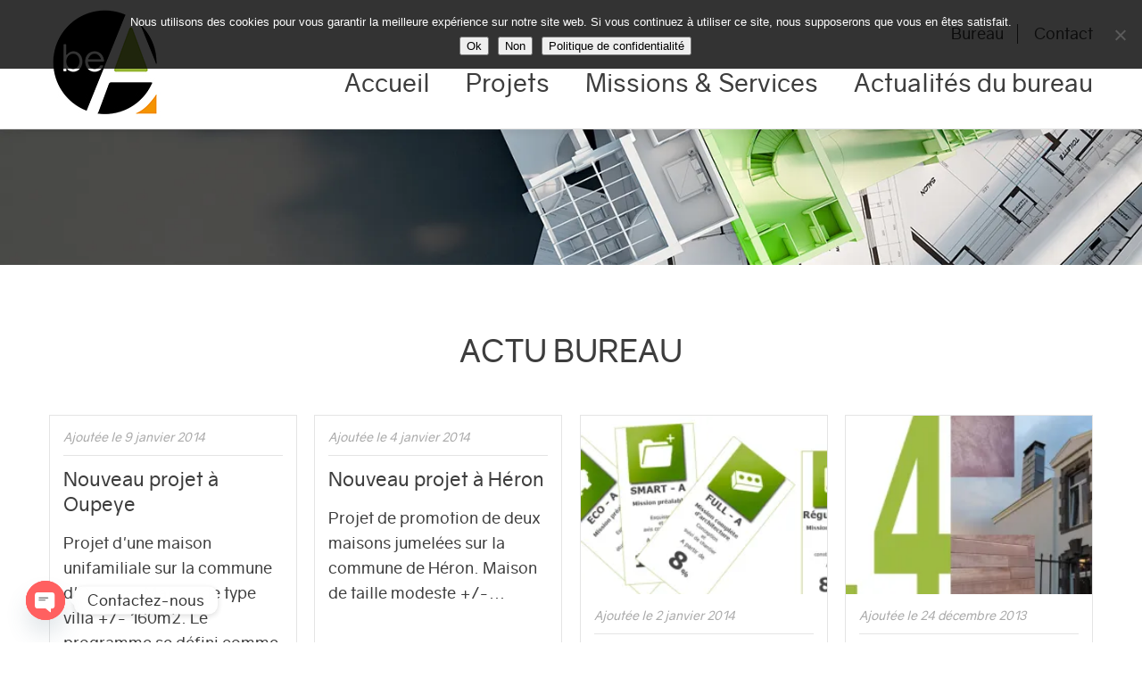

--- FILE ---
content_type: text/html; charset=UTF-8
request_url: https://www.be-a.be/actualites/actu-bureau/page/14/
body_size: 14589
content:
<!DOCTYPE html>

<!--[if lt IE 7 ]> <html class="ie ie6 no-js" lang="fr-FR"> <![endif]-->
<!--[if IE 7 ]>    <html class="ie ie7 no-js" lang="fr-FR"> <![endif]-->
<!--[if IE 8 ]>    <html class="ie ie8 no-js" lang="fr-FR"> <![endif]-->
<!--[if IE 9 ]>    <html class="ie ie9 no-js" lang="fr-FR"> <![endif]-->
<!--[if gt IE 9]><!--><html class="no-js" lang="fr-FR"><!--<![endif]-->
<!-- the "no-js" class is for Modernizr. -->

<head id="www-sitename-com">

	<meta charset="UTF-8">
	
	<!-- Always force latest IE rendering engine (even in intranet) & Chrome Frame -->
	<meta http-equiv="X-UA-Compatible" content="IE=edge,chrome=1">
	
	
	<title>Actu Bureau - be-A</title>
	<meta name="title" content="Actu Bureau - be-A">

	<meta name="keywords" content="">
	
	<meta name="google-site-verification" content="">
	<!-- Speaking of Google, don't forget to set your site up: http://google.com/webmasters -->
	
	<meta name="author" content="be-A">
	<meta name="Copyright" content="Copyright be-A 2026. All Rights Reserved.">

	<!-- Dublin Core Metadata : http://dublincore.org/ -->
	<meta name="DC.title" content="be-A">
	<meta name="DC.subject" content="What you're about.">
	<meta name="DC.creator" content="be-A">
	
	<meta name="viewport" content="width=device-width, initial-scale=1.0, maximum-scale=1.0">

    <link rel="apple-touch-icon" sizes="57x57" href="https://www.be-a.be/wp-content/themes/be-a/assets/img/favicons/apple-touch-icon-57x57.png">
    <link rel="apple-touch-icon" sizes="60x60" href="https://www.be-a.be/wp-content/themes/be-a/assets/img/favicons/apple-touch-icon-60x60.png">
    <link rel="apple-touch-icon" sizes="72x72" href="https://www.be-a.be/wp-content/themes/be-a/assets/img/favicons/apple-touch-icon-72x72.png">
    <link rel="apple-touch-icon" sizes="76x76" href="https://www.be-a.be/wp-content/themes/be-a/assets/img/favicons/apple-touch-icon-76x76.png">
    <link rel="apple-touch-icon" sizes="114x114" href="https://www.be-a.be/wp-content/themes/be-a/assets/img/favicons/apple-touch-icon-114x114.png">
    <link rel="apple-touch-icon" sizes="120x120" href="https://www.be-a.be/wp-content/themes/be-a/assets/img/favicons/apple-touch-icon-120x120.png">
    <link rel="icon" type="image/png" href="https://www.be-a.be/wp-content/themes/be-a/assets/img/favicons/favicon-32x32.png" sizes="32x32">
    <link rel="icon" type="image/png" href="https://www.be-a.be/wp-content/themes/be-a/assets/img/favicons/favicon-96x96.png" sizes="96x96">
    <link rel="icon" type="image/png" href="https://www.be-a.be/wp-content/themes/be-a/assets/img/favicons/favicon-16x16.png" sizes="16x16">
    <link rel="manifest" href="https://www.be-a.be/wp-content/themes/be-a/assets/img/favicons/manifest.json">
    <link rel="mask-icon" href="https://www.be-a.be/wp-content/themes/be-a/assets/img/favicons/safari-pinned-tab.svg" color="#5bbad5">
    <meta name="msapplication-TileColor" content="#da532c">
    <meta name="theme-color" content="#ffffff">

	<link rel="pingback" href="https://www.be-a.be/xmlrpc.php" />

    <script type="text/javascript">

        var _gaq = _gaq || [];
        _gaq.push(['_setAccount', 'UA-43910131-1']);
        _gaq.push(['_trackPageview']);

        (function() {
        var ga = document.createElement('script'); ga.type = 'text/javascript'; ga.async = true;
        ga.src = ('https:' == document.location.protocol ? 'https://ssl' : 'http://www') + '.google-analytics.com/ga.js';
        var s = document.getElementsByTagName('script')[0]; s.parentNode.insertBefore(ga, s);
        })();

    </script>
    
	<meta name='robots' content='index, follow, max-image-preview:large, max-snippet:-1, max-video-preview:-1' />
	<style>img:is([sizes="auto" i], [sizes^="auto," i]) { contain-intrinsic-size: 3000px 1500px }</style>
	
	<!-- This site is optimized with the Yoast SEO plugin v25.8 - https://yoast.com/wordpress/plugins/seo/ -->
	<link rel="canonical" href="https://www.be-a.be/actualites/actu-bureau/" />
	<meta property="og:locale" content="fr_FR" />
	<meta property="og:type" content="article" />
	<meta property="og:title" content="Actu Bureau - be-A" />
	<meta property="og:url" content="https://www.be-a.be/actualites/actu-bureau/" />
	<meta property="og:site_name" content="be-A" />
	<meta property="article:modified_time" content="2024-11-19T16:00:41+00:00" />
	<meta name="twitter:card" content="summary_large_image" />
	<script type="application/ld+json" class="yoast-schema-graph">{"@context":"https://schema.org","@graph":[{"@type":"WebPage","@id":"https://www.be-a.be/actualites/actu-bureau/","url":"https://www.be-a.be/actualites/actu-bureau/","name":"Actu Bureau - be-A","isPartOf":{"@id":"https://www.be-a.be/#website"},"datePublished":"2015-12-25T19:53:10+00:00","dateModified":"2024-11-19T16:00:41+00:00","breadcrumb":{"@id":"https://www.be-a.be/actualites/actu-bureau/#breadcrumb"},"inLanguage":"fr-FR","potentialAction":[{"@type":"ReadAction","target":["https://www.be-a.be/actualites/actu-bureau/"]}]},{"@type":"BreadcrumbList","@id":"https://www.be-a.be/actualites/actu-bureau/#breadcrumb","itemListElement":[{"@type":"ListItem","position":1,"name":"Accueil","item":"https://www.be-a.be/"},{"@type":"ListItem","position":2,"name":"Actualités"}]},{"@type":"WebSite","@id":"https://www.be-a.be/#website","url":"https://www.be-a.be/","name":"be-A","description":"Une conception pour de bonnes émotions","potentialAction":[{"@type":"SearchAction","target":{"@type":"EntryPoint","urlTemplate":"https://www.be-a.be/?s={search_term_string}"},"query-input":{"@type":"PropertyValueSpecification","valueRequired":true,"valueName":"search_term_string"}}],"inLanguage":"fr-FR"}]}</script>
	<!-- / Yoast SEO plugin. -->


<link rel='dns-prefetch' href='//ajax.googleapis.com' />
<link rel='dns-prefetch' href='//cdn.jsdelivr.net' />
<link rel='dns-prefetch' href='//secure.gravatar.com' />
<link rel='dns-prefetch' href='//stats.wp.com' />
<link rel='dns-prefetch' href='//api.mapbox.com' />
<link rel='dns-prefetch' href='//v0.wordpress.com' />
<link rel='preconnect' href='//i0.wp.com' />
<script type="text/javascript">
/* <![CDATA[ */
window._wpemojiSettings = {"baseUrl":"https:\/\/s.w.org\/images\/core\/emoji\/16.0.1\/72x72\/","ext":".png","svgUrl":"https:\/\/s.w.org\/images\/core\/emoji\/16.0.1\/svg\/","svgExt":".svg","source":{"concatemoji":"https:\/\/www.be-a.be\/wp-includes\/js\/wp-emoji-release.min.js?ver=6.8.3"}};
/*! This file is auto-generated */
!function(s,n){var o,i,e;function c(e){try{var t={supportTests:e,timestamp:(new Date).valueOf()};sessionStorage.setItem(o,JSON.stringify(t))}catch(e){}}function p(e,t,n){e.clearRect(0,0,e.canvas.width,e.canvas.height),e.fillText(t,0,0);var t=new Uint32Array(e.getImageData(0,0,e.canvas.width,e.canvas.height).data),a=(e.clearRect(0,0,e.canvas.width,e.canvas.height),e.fillText(n,0,0),new Uint32Array(e.getImageData(0,0,e.canvas.width,e.canvas.height).data));return t.every(function(e,t){return e===a[t]})}function u(e,t){e.clearRect(0,0,e.canvas.width,e.canvas.height),e.fillText(t,0,0);for(var n=e.getImageData(16,16,1,1),a=0;a<n.data.length;a++)if(0!==n.data[a])return!1;return!0}function f(e,t,n,a){switch(t){case"flag":return n(e,"\ud83c\udff3\ufe0f\u200d\u26a7\ufe0f","\ud83c\udff3\ufe0f\u200b\u26a7\ufe0f")?!1:!n(e,"\ud83c\udde8\ud83c\uddf6","\ud83c\udde8\u200b\ud83c\uddf6")&&!n(e,"\ud83c\udff4\udb40\udc67\udb40\udc62\udb40\udc65\udb40\udc6e\udb40\udc67\udb40\udc7f","\ud83c\udff4\u200b\udb40\udc67\u200b\udb40\udc62\u200b\udb40\udc65\u200b\udb40\udc6e\u200b\udb40\udc67\u200b\udb40\udc7f");case"emoji":return!a(e,"\ud83e\udedf")}return!1}function g(e,t,n,a){var r="undefined"!=typeof WorkerGlobalScope&&self instanceof WorkerGlobalScope?new OffscreenCanvas(300,150):s.createElement("canvas"),o=r.getContext("2d",{willReadFrequently:!0}),i=(o.textBaseline="top",o.font="600 32px Arial",{});return e.forEach(function(e){i[e]=t(o,e,n,a)}),i}function t(e){var t=s.createElement("script");t.src=e,t.defer=!0,s.head.appendChild(t)}"undefined"!=typeof Promise&&(o="wpEmojiSettingsSupports",i=["flag","emoji"],n.supports={everything:!0,everythingExceptFlag:!0},e=new Promise(function(e){s.addEventListener("DOMContentLoaded",e,{once:!0})}),new Promise(function(t){var n=function(){try{var e=JSON.parse(sessionStorage.getItem(o));if("object"==typeof e&&"number"==typeof e.timestamp&&(new Date).valueOf()<e.timestamp+604800&&"object"==typeof e.supportTests)return e.supportTests}catch(e){}return null}();if(!n){if("undefined"!=typeof Worker&&"undefined"!=typeof OffscreenCanvas&&"undefined"!=typeof URL&&URL.createObjectURL&&"undefined"!=typeof Blob)try{var e="postMessage("+g.toString()+"("+[JSON.stringify(i),f.toString(),p.toString(),u.toString()].join(",")+"));",a=new Blob([e],{type:"text/javascript"}),r=new Worker(URL.createObjectURL(a),{name:"wpTestEmojiSupports"});return void(r.onmessage=function(e){c(n=e.data),r.terminate(),t(n)})}catch(e){}c(n=g(i,f,p,u))}t(n)}).then(function(e){for(var t in e)n.supports[t]=e[t],n.supports.everything=n.supports.everything&&n.supports[t],"flag"!==t&&(n.supports.everythingExceptFlag=n.supports.everythingExceptFlag&&n.supports[t]);n.supports.everythingExceptFlag=n.supports.everythingExceptFlag&&!n.supports.flag,n.DOMReady=!1,n.readyCallback=function(){n.DOMReady=!0}}).then(function(){return e}).then(function(){var e;n.supports.everything||(n.readyCallback(),(e=n.source||{}).concatemoji?t(e.concatemoji):e.wpemoji&&e.twemoji&&(t(e.twemoji),t(e.wpemoji)))}))}((window,document),window._wpemojiSettings);
/* ]]> */
</script>
<link rel='stylesheet' id='sbr_styles-css' href='https://www.be-a.be/wp-content/plugins/reviews-feed/assets/css/sbr-styles.min.css?ver=2.1.1' type='text/css' media='all' />
<link rel='stylesheet' id='sbi_styles-css' href='https://www.be-a.be/wp-content/plugins/instagram-feed/css/sbi-styles.min.css?ver=6.9.1' type='text/css' media='all' />
<style id='wp-emoji-styles-inline-css' type='text/css'>

	img.wp-smiley, img.emoji {
		display: inline !important;
		border: none !important;
		box-shadow: none !important;
		height: 1em !important;
		width: 1em !important;
		margin: 0 0.07em !important;
		vertical-align: -0.1em !important;
		background: none !important;
		padding: 0 !important;
	}
</style>
<link rel='stylesheet' id='wp-block-library-css' href='https://www.be-a.be/wp-includes/css/dist/block-library/style.min.css?ver=6.8.3' type='text/css' media='all' />
<style id='classic-theme-styles-inline-css' type='text/css'>
/*! This file is auto-generated */
.wp-block-button__link{color:#fff;background-color:#32373c;border-radius:9999px;box-shadow:none;text-decoration:none;padding:calc(.667em + 2px) calc(1.333em + 2px);font-size:1.125em}.wp-block-file__button{background:#32373c;color:#fff;text-decoration:none}
</style>
<link rel='stylesheet' id='mediaelement-css' href='https://www.be-a.be/wp-includes/js/mediaelement/mediaelementplayer-legacy.min.css?ver=4.2.17' type='text/css' media='all' />
<link rel='stylesheet' id='wp-mediaelement-css' href='https://www.be-a.be/wp-includes/js/mediaelement/wp-mediaelement.min.css?ver=6.8.3' type='text/css' media='all' />
<style id='jetpack-sharing-buttons-style-inline-css' type='text/css'>
.jetpack-sharing-buttons__services-list{display:flex;flex-direction:row;flex-wrap:wrap;gap:0;list-style-type:none;margin:5px;padding:0}.jetpack-sharing-buttons__services-list.has-small-icon-size{font-size:12px}.jetpack-sharing-buttons__services-list.has-normal-icon-size{font-size:16px}.jetpack-sharing-buttons__services-list.has-large-icon-size{font-size:24px}.jetpack-sharing-buttons__services-list.has-huge-icon-size{font-size:36px}@media print{.jetpack-sharing-buttons__services-list{display:none!important}}.editor-styles-wrapper .wp-block-jetpack-sharing-buttons{gap:0;padding-inline-start:0}ul.jetpack-sharing-buttons__services-list.has-background{padding:1.25em 2.375em}
</style>
<style id='global-styles-inline-css' type='text/css'>
:root{--wp--preset--aspect-ratio--square: 1;--wp--preset--aspect-ratio--4-3: 4/3;--wp--preset--aspect-ratio--3-4: 3/4;--wp--preset--aspect-ratio--3-2: 3/2;--wp--preset--aspect-ratio--2-3: 2/3;--wp--preset--aspect-ratio--16-9: 16/9;--wp--preset--aspect-ratio--9-16: 9/16;--wp--preset--color--black: #000000;--wp--preset--color--cyan-bluish-gray: #abb8c3;--wp--preset--color--white: #ffffff;--wp--preset--color--pale-pink: #f78da7;--wp--preset--color--vivid-red: #cf2e2e;--wp--preset--color--luminous-vivid-orange: #ff6900;--wp--preset--color--luminous-vivid-amber: #fcb900;--wp--preset--color--light-green-cyan: #7bdcb5;--wp--preset--color--vivid-green-cyan: #00d084;--wp--preset--color--pale-cyan-blue: #8ed1fc;--wp--preset--color--vivid-cyan-blue: #0693e3;--wp--preset--color--vivid-purple: #9b51e0;--wp--preset--gradient--vivid-cyan-blue-to-vivid-purple: linear-gradient(135deg,rgba(6,147,227,1) 0%,rgb(155,81,224) 100%);--wp--preset--gradient--light-green-cyan-to-vivid-green-cyan: linear-gradient(135deg,rgb(122,220,180) 0%,rgb(0,208,130) 100%);--wp--preset--gradient--luminous-vivid-amber-to-luminous-vivid-orange: linear-gradient(135deg,rgba(252,185,0,1) 0%,rgba(255,105,0,1) 100%);--wp--preset--gradient--luminous-vivid-orange-to-vivid-red: linear-gradient(135deg,rgba(255,105,0,1) 0%,rgb(207,46,46) 100%);--wp--preset--gradient--very-light-gray-to-cyan-bluish-gray: linear-gradient(135deg,rgb(238,238,238) 0%,rgb(169,184,195) 100%);--wp--preset--gradient--cool-to-warm-spectrum: linear-gradient(135deg,rgb(74,234,220) 0%,rgb(151,120,209) 20%,rgb(207,42,186) 40%,rgb(238,44,130) 60%,rgb(251,105,98) 80%,rgb(254,248,76) 100%);--wp--preset--gradient--blush-light-purple: linear-gradient(135deg,rgb(255,206,236) 0%,rgb(152,150,240) 100%);--wp--preset--gradient--blush-bordeaux: linear-gradient(135deg,rgb(254,205,165) 0%,rgb(254,45,45) 50%,rgb(107,0,62) 100%);--wp--preset--gradient--luminous-dusk: linear-gradient(135deg,rgb(255,203,112) 0%,rgb(199,81,192) 50%,rgb(65,88,208) 100%);--wp--preset--gradient--pale-ocean: linear-gradient(135deg,rgb(255,245,203) 0%,rgb(182,227,212) 50%,rgb(51,167,181) 100%);--wp--preset--gradient--electric-grass: linear-gradient(135deg,rgb(202,248,128) 0%,rgb(113,206,126) 100%);--wp--preset--gradient--midnight: linear-gradient(135deg,rgb(2,3,129) 0%,rgb(40,116,252) 100%);--wp--preset--font-size--small: 13px;--wp--preset--font-size--medium: 20px;--wp--preset--font-size--large: 36px;--wp--preset--font-size--x-large: 42px;--wp--preset--spacing--20: 0.44rem;--wp--preset--spacing--30: 0.67rem;--wp--preset--spacing--40: 1rem;--wp--preset--spacing--50: 1.5rem;--wp--preset--spacing--60: 2.25rem;--wp--preset--spacing--70: 3.38rem;--wp--preset--spacing--80: 5.06rem;--wp--preset--shadow--natural: 6px 6px 9px rgba(0, 0, 0, 0.2);--wp--preset--shadow--deep: 12px 12px 50px rgba(0, 0, 0, 0.4);--wp--preset--shadow--sharp: 6px 6px 0px rgba(0, 0, 0, 0.2);--wp--preset--shadow--outlined: 6px 6px 0px -3px rgba(255, 255, 255, 1), 6px 6px rgba(0, 0, 0, 1);--wp--preset--shadow--crisp: 6px 6px 0px rgba(0, 0, 0, 1);}:where(.is-layout-flex){gap: 0.5em;}:where(.is-layout-grid){gap: 0.5em;}body .is-layout-flex{display: flex;}.is-layout-flex{flex-wrap: wrap;align-items: center;}.is-layout-flex > :is(*, div){margin: 0;}body .is-layout-grid{display: grid;}.is-layout-grid > :is(*, div){margin: 0;}:where(.wp-block-columns.is-layout-flex){gap: 2em;}:where(.wp-block-columns.is-layout-grid){gap: 2em;}:where(.wp-block-post-template.is-layout-flex){gap: 1.25em;}:where(.wp-block-post-template.is-layout-grid){gap: 1.25em;}.has-black-color{color: var(--wp--preset--color--black) !important;}.has-cyan-bluish-gray-color{color: var(--wp--preset--color--cyan-bluish-gray) !important;}.has-white-color{color: var(--wp--preset--color--white) !important;}.has-pale-pink-color{color: var(--wp--preset--color--pale-pink) !important;}.has-vivid-red-color{color: var(--wp--preset--color--vivid-red) !important;}.has-luminous-vivid-orange-color{color: var(--wp--preset--color--luminous-vivid-orange) !important;}.has-luminous-vivid-amber-color{color: var(--wp--preset--color--luminous-vivid-amber) !important;}.has-light-green-cyan-color{color: var(--wp--preset--color--light-green-cyan) !important;}.has-vivid-green-cyan-color{color: var(--wp--preset--color--vivid-green-cyan) !important;}.has-pale-cyan-blue-color{color: var(--wp--preset--color--pale-cyan-blue) !important;}.has-vivid-cyan-blue-color{color: var(--wp--preset--color--vivid-cyan-blue) !important;}.has-vivid-purple-color{color: var(--wp--preset--color--vivid-purple) !important;}.has-black-background-color{background-color: var(--wp--preset--color--black) !important;}.has-cyan-bluish-gray-background-color{background-color: var(--wp--preset--color--cyan-bluish-gray) !important;}.has-white-background-color{background-color: var(--wp--preset--color--white) !important;}.has-pale-pink-background-color{background-color: var(--wp--preset--color--pale-pink) !important;}.has-vivid-red-background-color{background-color: var(--wp--preset--color--vivid-red) !important;}.has-luminous-vivid-orange-background-color{background-color: var(--wp--preset--color--luminous-vivid-orange) !important;}.has-luminous-vivid-amber-background-color{background-color: var(--wp--preset--color--luminous-vivid-amber) !important;}.has-light-green-cyan-background-color{background-color: var(--wp--preset--color--light-green-cyan) !important;}.has-vivid-green-cyan-background-color{background-color: var(--wp--preset--color--vivid-green-cyan) !important;}.has-pale-cyan-blue-background-color{background-color: var(--wp--preset--color--pale-cyan-blue) !important;}.has-vivid-cyan-blue-background-color{background-color: var(--wp--preset--color--vivid-cyan-blue) !important;}.has-vivid-purple-background-color{background-color: var(--wp--preset--color--vivid-purple) !important;}.has-black-border-color{border-color: var(--wp--preset--color--black) !important;}.has-cyan-bluish-gray-border-color{border-color: var(--wp--preset--color--cyan-bluish-gray) !important;}.has-white-border-color{border-color: var(--wp--preset--color--white) !important;}.has-pale-pink-border-color{border-color: var(--wp--preset--color--pale-pink) !important;}.has-vivid-red-border-color{border-color: var(--wp--preset--color--vivid-red) !important;}.has-luminous-vivid-orange-border-color{border-color: var(--wp--preset--color--luminous-vivid-orange) !important;}.has-luminous-vivid-amber-border-color{border-color: var(--wp--preset--color--luminous-vivid-amber) !important;}.has-light-green-cyan-border-color{border-color: var(--wp--preset--color--light-green-cyan) !important;}.has-vivid-green-cyan-border-color{border-color: var(--wp--preset--color--vivid-green-cyan) !important;}.has-pale-cyan-blue-border-color{border-color: var(--wp--preset--color--pale-cyan-blue) !important;}.has-vivid-cyan-blue-border-color{border-color: var(--wp--preset--color--vivid-cyan-blue) !important;}.has-vivid-purple-border-color{border-color: var(--wp--preset--color--vivid-purple) !important;}.has-vivid-cyan-blue-to-vivid-purple-gradient-background{background: var(--wp--preset--gradient--vivid-cyan-blue-to-vivid-purple) !important;}.has-light-green-cyan-to-vivid-green-cyan-gradient-background{background: var(--wp--preset--gradient--light-green-cyan-to-vivid-green-cyan) !important;}.has-luminous-vivid-amber-to-luminous-vivid-orange-gradient-background{background: var(--wp--preset--gradient--luminous-vivid-amber-to-luminous-vivid-orange) !important;}.has-luminous-vivid-orange-to-vivid-red-gradient-background{background: var(--wp--preset--gradient--luminous-vivid-orange-to-vivid-red) !important;}.has-very-light-gray-to-cyan-bluish-gray-gradient-background{background: var(--wp--preset--gradient--very-light-gray-to-cyan-bluish-gray) !important;}.has-cool-to-warm-spectrum-gradient-background{background: var(--wp--preset--gradient--cool-to-warm-spectrum) !important;}.has-blush-light-purple-gradient-background{background: var(--wp--preset--gradient--blush-light-purple) !important;}.has-blush-bordeaux-gradient-background{background: var(--wp--preset--gradient--blush-bordeaux) !important;}.has-luminous-dusk-gradient-background{background: var(--wp--preset--gradient--luminous-dusk) !important;}.has-pale-ocean-gradient-background{background: var(--wp--preset--gradient--pale-ocean) !important;}.has-electric-grass-gradient-background{background: var(--wp--preset--gradient--electric-grass) !important;}.has-midnight-gradient-background{background: var(--wp--preset--gradient--midnight) !important;}.has-small-font-size{font-size: var(--wp--preset--font-size--small) !important;}.has-medium-font-size{font-size: var(--wp--preset--font-size--medium) !important;}.has-large-font-size{font-size: var(--wp--preset--font-size--large) !important;}.has-x-large-font-size{font-size: var(--wp--preset--font-size--x-large) !important;}
:where(.wp-block-post-template.is-layout-flex){gap: 1.25em;}:where(.wp-block-post-template.is-layout-grid){gap: 1.25em;}
:where(.wp-block-columns.is-layout-flex){gap: 2em;}:where(.wp-block-columns.is-layout-grid){gap: 2em;}
:root :where(.wp-block-pullquote){font-size: 1.5em;line-height: 1.6;}
</style>
<link rel='stylesheet' id='cookie-notice-front-css' href='https://www.be-a.be/wp-content/plugins/cookie-notice/css/front.min.css?ver=2.5.7' type='text/css' media='all' />
<link rel='stylesheet' id='ctf_styles-css' href='https://www.be-a.be/wp-content/plugins/custom-twitter-feeds/css/ctf-styles.min.css?ver=2.3.1' type='text/css' media='all' />
<link rel='stylesheet' id='cff-css' href='https://www.be-a.be/wp-content/plugins/custom-facebook-feed/assets/css/cff-style.min.css?ver=4.3.2' type='text/css' media='all' />
<link rel='stylesheet' id='sb-font-awesome-css' href='https://www.be-a.be/wp-content/plugins/custom-facebook-feed/assets/css/font-awesome.min.css?ver=4.7.0' type='text/css' media='all' />
<link rel='stylesheet' id='rs-settings-css' href='https://www.be-a.be/wp-content/themes/be-a/assets/css/settings.css' type='text/css' media='' />
<link rel='stylesheet' id='rs-layers-css' href='https://www.be-a.be/wp-content/themes/be-a/assets/css/layers.css' type='text/css' media='' />
<link rel='stylesheet' id='rs-nav-css' href='https://www.be-a.be/wp-content/themes/be-a/assets/css/navigation.css' type='text/css' media='' />
<link rel='stylesheet' id='lightbox-css' href='https://www.be-a.be/wp-content/themes/be-a/assets/css/magnific-popup.css' type='text/css' media='' />
<link rel='stylesheet' id='mapbox-css' href='https://api.mapbox.com/mapbox-gl-js/v2.1.1/mapbox-gl.css' type='text/css' media='' />
<link rel='stylesheet' id='main-style-css' href='https://www.be-a.be/wp-content/themes/be-a/assets/css/screen.css' type='text/css' media='' />
<link rel='stylesheet' id='chaty-front-css-css' href='https://www.be-a.be/wp-content/plugins/chaty/css/chaty-front.min.css?ver=3.4.81705948877' type='text/css' media='all' />
<script type="text/javascript" id="cookie-notice-front-js-before">
/* <![CDATA[ */
var cnArgs = {"ajaxUrl":"https:\/\/www.be-a.be\/wp-admin\/admin-ajax.php","nonce":"b7daeb849e","hideEffect":"fade","position":"top","onScroll":false,"onScrollOffset":100,"onClick":false,"cookieName":"cookie_notice_accepted","cookieTime":2592000,"cookieTimeRejected":2592000,"globalCookie":false,"redirection":true,"cache":false,"revokeCookies":false,"revokeCookiesOpt":"automatic"};
/* ]]> */
</script>
<script type="text/javascript" src="https://www.be-a.be/wp-content/plugins/cookie-notice/js/front.min.js?ver=2.5.7" id="cookie-notice-front-js"></script>
<script type="text/javascript" src="https://ajax.googleapis.com/ajax/libs/jquery/1.10.2/jquery.min.js" id="jquery-js"></script>
<script type="text/javascript" src="https://www.be-a.be/wp-content/themes/be-a/assets/js/lib/modernizr.min.js" id="modernizr-js-js"></script>
<link rel="https://api.w.org/" href="https://www.be-a.be/wp-json/" /><link rel="alternate" title="JSON" type="application/json" href="https://www.be-a.be/wp-json/wp/v2/pages/2654" /><link rel='shortlink' href='https://wp.me/PbFMtp-GO' />
<link rel="alternate" title="oEmbed (JSON)" type="application/json+oembed" href="https://www.be-a.be/wp-json/oembed/1.0/embed?url=https%3A%2F%2Fwww.be-a.be%2Factualites%2Factu-bureau%2F" />
<link rel="alternate" title="oEmbed (XML)" type="text/xml+oembed" href="https://www.be-a.be/wp-json/oembed/1.0/embed?url=https%3A%2F%2Fwww.be-a.be%2Factualites%2Factu-bureau%2F&#038;format=xml" />
	<style>img#wpstats{display:none}</style>
		<style type="text/css">.recentcomments a{display:inline !important;padding:0 !important;margin:0 !important;}</style>
</head>

<body class="paged wp-singular page-template-default page page-id-2654 page-child parent-pageid-17 paged-14 page-paged-14 wp-theme-be-a cookies-not-set" itemscope itemtype="http://schema.org/WebPage">
	
	<div id="page-wrap">
	    
        <header id="header" role="banner" itemscope itemtype="http://schema.org/WPHeader http://schema.org/Organization">
	        <div class="inner-content">
                <span class="main-logo" itemprop="logo">
                    <a href="https://www.be-a.be/" itemprop="name">
                        be-A                    </a>
                </span>
                <div class="wrap-menus" itemscope itemtype="http://schema.org/SiteNavigationElement">
                    <nav id="top-menu">
                        <div class="menu-top-menu-container"><ul id="menu-top-menu" class="menu"><li id="menu-item-15" class="menu-item menu-item-type-post_type menu-item-object-page menu-item-15"><a href="https://www.be-a.be/bureau/">Bureau</a></li>
<li id="menu-item-14" class="menu-item menu-item-type-post_type menu-item-object-page menu-item-14"><a href="https://www.be-a.be/contact/">Contact</a></li>
</ul></div>                    </nav>

                    <div class="menu-button closed">
                        <span class="menu-label">Menu</span>
                    </div>

                    <nav id="main-menu">
                        <div class="menu-menu-main-container"><ul id="menu-menu-main" class="menu"><li id="menu-item-5" class="menu-item menu-item-5  "><a href="http://www.be-a.be/?page_id=5">Accueil</a></li><li id="menu-item-23" class="menu-item menu-item-23  has-children closed"><a href="http://www.be-a.be/?page_id=23">Projets</a><div class="wrap-submenu"><ul id="submenu-menu-main" class="submenu"><li id="submenu-item-3544" class="submenu-item "><a href="http://www.be-a.be/?page_id=3544">Historique des réalisations</a></li><li id="submenu-item-3799" class="submenu-item "><a href="http://www.be-a.be/?page_id=3799">Projets et réalisations</a></li></ul></div></li><li id="menu-item-21" class="menu-item menu-item-21  has-children closed"><a href="http://www.be-a.be/?page_id=21">Missions & Services</a><div class="wrap-submenu"><ul id="submenu-menu-main" class="submenu"><li id="submenu-item-2926" class="submenu-item "><a href="http://www.be-a.be/?page_id=2926">be-ECO</a></li><li id="submenu-item-2946" class="submenu-item "><a href="http://www.be-a.be/?page_id=2946">be-A</a></li><li id="submenu-item-3902" class="submenu-item "><a href="http://www.be-a.be/?page_id=3902">be-RENOV</a></li><li id="submenu-item-2951" class="submenu-item "><a href="http://www.be-a.be/?page_id=2951">be-TEMPO</a></li><li id="submenu-item-2672" class="submenu-item "><a href="http://www.be-a.be/?page_id=2672">Regularisation</a></li><li id="submenu-item-2674" class="submenu-item "><a href="http://www.be-a.be/?page_id=2674">Expertises</a></li></ul></div></li><li id="menu-item-4641" class="menu-item menu-item-4641  "><a href="https://www.be-a.be/?page_id=4641">Actualités du bureau</a></li></ul></div>                                            </nav>
                </div>
	        </div>
        </header>

                
        <main id="content-wrap" class="inside-page" itemprop="mainContentOfPage" itemscope itemtype="http://schema.org/Blog">
                                                                                                        
                <img src="https://i0.wp.com/www.be-a.be/wp-content/uploads/2019/08/bannieretravaux.jpg?resize=1440%2C171&ssl=1" style="width:100%;display:block;" alt="" />
                            

    <div class="simple-page-wrapper">
        <div class="inner-content all-posts chantier-categ wysiwyg-no-margin">
            <h1>Actu Bureau</h1>
                        
<div class="all-news last-news container inner-content" itemscope="" itemtype="http://schema.org/BlogPosting">
            <ul class="list-all-news">
                                                <li class="one-new">
                        
                        <div class="white-content">
                            <time itemprop="datePublished">Ajoutée le 9 janvier 2014</time>
                            <h4 itemscope="" itemtype="http://schema.org/BlogPosting">Nouveau projet à Oupeye</h4>
                            <div class="cont" itemprop="articleBody">
                                Projet d'une maison unifamiliale sur la commune d'Oupeye.

Maison de type villa +/- 160m2.

Le programme se défini comme suit:
un hall...                            </div>
                        </div>
                        <a href="https://www.be-a.be/nouveau-projet-oupeye/" class="wrap-all"></a>
                        <div class="wrap-infos">
                            <span class="read-more">Lire l'article</span>
                        </div>
                    </li>
                                                                <li class="one-new">
                        
                        <div class="white-content">
                            <time itemprop="datePublished">Ajoutée le 4 janvier 2014</time>
                            <h4 itemscope="" itemtype="http://schema.org/BlogPosting">Nouveau projet à Héron</h4>
                            <div class="cont" itemprop="articleBody">
                                Projet de promotion de deux maisons jumelées sur la commune de Héron.

Maison de taille modeste +/-...                            </div>
                        </div>
                        <a href="https://www.be-a.be/nouveau-projet-heron/" class="wrap-all"></a>
                        <div class="wrap-infos">
                            <span class="read-more">Lire l'article</span>
                        </div>
                    </li>
                                                                <li class="one-new">
                                                                                <div class="wrap-img-left">
                                <a href="https://www.be-a.be/tempo-et-missions-dexpertises/" class="wrap-img" style="background-image:url('https://i0.wp.com/www.be-a.be/wp-content/uploads/2013/11/PACK.jpg?resize=240%2C200&ssl=1')">
                                </a>
                            </div>
                        
                        <div class="white-content">
                            <time itemprop="datePublished">Ajoutée le 2 janvier 2014</time>
                            <h4 itemscope="" itemtype="http://schema.org/BlogPosting">TEMPO-A et missions d&rsquo;expertises</h4>
                            <div class="cont" itemprop="articleBody">
                                Nouvelles formulaires tarifaires à découvrir pour l'architecture et l'expertises:

   

   

.

&nbsp;

&nbsp;

&nbsp;

&nbsp;

&nbsp;

&nbsp;

&nbsp;

&nbsp;

&nbsp;

&nbsp;

&nbsp;

Vous retrouvez l’ensemble des formules...                            </div>
                        </div>
                        <a href="https://www.be-a.be/tempo-et-missions-dexpertises/" class="wrap-all"></a>
                        <div class="wrap-infos">
                            <span class="read-more">Lire l'article</span>
                        </div>
                    </li>
                                                                <li class="one-new">
                                                                                <div class="wrap-img-left">
                                <a href="https://www.be-a.be/bonne-annee-2014-2/" class="wrap-img" style="background-image:url('https://i0.wp.com/www.be-a.be/wp-content/uploads/2013/12/2014-bv.jpg?resize=240%2C200&ssl=1')">
                                </a>
                            </div>
                        
                        <div class="white-content">
                            <time itemprop="datePublished">Ajoutée le 24 décembre 2013</time>
                            <h4 itemscope="" itemtype="http://schema.org/BlogPosting">Bonne année 2014</h4>
                            <div class="cont" itemprop="articleBody">
                                Je vous souhaite à toutes et tous un joyeux Noël et une très belle et bonne année 2014.

 ...                            </div>
                        </div>
                        <a href="https://www.be-a.be/bonne-annee-2014-2/" class="wrap-all"></a>
                        <div class="wrap-infos">
                            <span class="read-more">Lire l'article</span>
                        </div>
                    </li>
                                                                <li class="one-new">
                        
                        <div class="white-content">
                            <time itemprop="datePublished">Ajoutée le 18 décembre 2013</time>
                            <h4 itemscope="" itemtype="http://schema.org/BlogPosting">LAFR // Permis d&rsquo;urbanisme</h4>
                            <div class="cont" itemprop="articleBody">
                                La demande de permis d'urbanisme pour une extension d'une habitation unifamiliale à Othée va être déposée...                            </div>
                        </div>
                        <a href="https://www.be-a.be/lafr-permis-durbanisme/" class="wrap-all"></a>
                        <div class="wrap-infos">
                            <span class="read-more">Lire l'article</span>
                        </div>
                    </li>
                                                                <li class="one-new">
                        
                        <div class="white-content">
                            <time itemprop="datePublished">Ajoutée le 8 décembre 2013</time>
                            <h4 itemscope="" itemtype="http://schema.org/BlogPosting">Publication dans la revue ECOMAISONBOIS</h4>
                            <div class="cont" itemprop="articleBody">
                                &nbsp;

Eco Maison Bois hors-série n°11
Décembre 2013 - janvier 2014

La famille s’agrandissant, Monsieur et Madame Garnier était...                            </div>
                        </div>
                        <a href="https://www.be-a.be/publication-dans-la-revue-ecomaisonbois/" class="wrap-all"></a>
                        <div class="wrap-infos">
                            <span class="read-more">Lire l'article</span>
                        </div>
                    </li>
                                                                <li class="one-new">
                        
                        <div class="white-content">
                            <time itemprop="datePublished">Ajoutée le 30 novembre 2013</time>
                            <h4 itemscope="" itemtype="http://schema.org/BlogPosting">REGULARISATION &#8211; Nouveau dossier</h4>
                            <div class="cont" itemprop="articleBody">
                                Régularisation d'une habitation unifamiliale divisé en deux logements.

Situé sur la commune d'Oupeye.

La mission consiste en l'établissement d'un relevé de...                            </div>
                        </div>
                        <a href="https://www.be-a.be/regularisation-nouveau-dossier/" class="wrap-all"></a>
                        <div class="wrap-infos">
                            <span class="read-more">Lire l'article</span>
                        </div>
                    </li>
                                                                <li class="one-new">
                                                                                <div class="wrap-img-left">
                                <a href="https://www.be-a.be/nouvelles-formules-tarifaires/" class="wrap-img" style="background-image:url('https://i0.wp.com/www.be-a.be/wp-content/uploads/2013/11/PACK.jpg?resize=240%2C200&ssl=1')">
                                </a>
                            </div>
                        
                        <div class="white-content">
                            <time itemprop="datePublished">Ajoutée le 24 novembre 2013</time>
                            <h4 itemscope="" itemtype="http://schema.org/BlogPosting">Nouvelles formules tarifaires</h4>
                            <div class="cont" itemprop="articleBody">
                                Mise en place de 4 formules tarifaires concernant les différentes missions d'architecture.
 
	 La formule ECO-A 
	 La...                            </div>
                        </div>
                        <a href="https://www.be-a.be/nouvelles-formules-tarifaires/" class="wrap-all"></a>
                        <div class="wrap-infos">
                            <span class="read-more">Lire l'article</span>
                        </div>
                    </li>
                                                                <li class="one-new">
                        
                        <div class="white-content">
                            <time itemprop="datePublished">Ajoutée le 10 octobre 2013</time>
                            <h4 itemscope="" itemtype="http://schema.org/BlogPosting">LAFR // Nouveau projet d&rsquo;extension à OTHEE</h4>
                            <div class="cont" itemprop="articleBody">
                                Nouveau projet d'extension d'une habitation unifamiliale à Othée.

Le programme consiste à créer un nouveau séjour avec cuisine, une salle...                            </div>
                        </div>
                        <a href="https://www.be-a.be/lafr-nouveau-projet-dextension-othee/" class="wrap-all"></a>
                        <div class="wrap-infos">
                            <span class="read-more">Lire l'article</span>
                        </div>
                    </li>
                                                                <li class="one-new">
                        
                        <div class="white-content">
                            <time itemprop="datePublished">Ajoutée le 9 octobre 2013</time>
                            <h4 itemscope="" itemtype="http://schema.org/BlogPosting">LOWI // Chantier en cours &#8211; suite</h4>
                            <div class="cont" itemprop="articleBody">
                                Suite du chantier à Ensival.

Le plafonnage est terminé.
Suite de l'électricité et de l'éclairage.
Dans le hall d'entrée, suite à la...                            </div>
                        </div>
                        <a href="https://www.be-a.be/lowi-chantier-en-cours-suite/" class="wrap-all"></a>
                        <div class="wrap-infos">
                            <span class="read-more">Lire l'article</span>
                        </div>
                    </li>
                                                                <li class="one-new">
                                                                                <div class="wrap-img-left">
                                <a href="https://www.be-a.be/cartes-visite-logibat/" class="wrap-img" style="background-image:url('https://i0.wp.com/www.be-a.be/wp-content/uploads/2013/08/LOGIBAT.jpg?resize=240%2C200&ssl=1')">
                                </a>
                            </div>
                        
                        <div class="white-content">
                            <time itemprop="datePublished">Ajoutée le 9 septembre 2013</time>
                            <h4 itemscope="" itemtype="http://schema.org/BlogPosting">Cartes de visite &#8211; LOGIBAT</h4>
                            <div class="cont" itemprop="articleBody">
                                Création de carte de visite pour la société Logibat Scs

Réalisation des cartes de visite pour...                            </div>
                        </div>
                        <a href="https://www.be-a.be/cartes-visite-logibat/" class="wrap-all"></a>
                        <div class="wrap-infos">
                            <span class="read-more">Lire l'article</span>
                        </div>
                    </li>
                                                                <li class="one-new">
                        
                        <div class="white-content">
                            <time itemprop="datePublished">Ajoutée le 2 septembre 2013</time>
                            <h4 itemscope="" itemtype="http://schema.org/BlogPosting">MA-PA // CHANTIER EN COURS &#8211; suite</h4>
                            <div class="cont" itemprop="articleBody">
                                S   uite du chantier à Hermée:
 
	 Création de la cloison; 
	 Mise en place de la...                            </div>
                        </div>
                        <a href="https://www.be-a.be/ma-pa-chantier-en-cours-suite/" class="wrap-all"></a>
                        <div class="wrap-infos">
                            <span class="read-more">Lire l'article</span>
                        </div>
                    </li>
                                    </ul>

                    <div id="nav-below" class="inner-content navigation">
                <ul class='page-numbers'>
	<li><a class="prev page-numbers" href="https://www.be-a.be/actualites/actu-bureau/page/13/">«</a></li>
	<li><a class="page-numbers" href="https://www.be-a.be/actualites/actu-bureau/page/1/">1</a></li>
	<li><a class="page-numbers" href="https://www.be-a.be/actualites/actu-bureau/page/2/">2</a></li>
	<li><span class="page-numbers dots">…</span></li>
	<li><a class="page-numbers" href="https://www.be-a.be/actualites/actu-bureau/page/11/">11</a></li>
	<li><a class="page-numbers" href="https://www.be-a.be/actualites/actu-bureau/page/12/">12</a></li>
	<li><a class="page-numbers" href="https://www.be-a.be/actualites/actu-bureau/page/13/">13</a></li>
	<li><span aria-current="page" class="page-numbers current">14</span></li>
	<li><a class="page-numbers" href="https://www.be-a.be/actualites/actu-bureau/page/15/">15</a></li>
	<li><a class="next page-numbers" href="https://www.be-a.be/actualites/actu-bureau/page/15/">»</a></li>
</ul>
            </div>
           
    </div>
        </div>
    </div>
		</main> <!-- END DIV MAIN CONTENT -->
		
	</div>

	<footer id="footer" class="source-org vcard copyright" role="contentinfo" itemscope itemtype="http://schema.org/WPFooter">
	    <div class="top inner-content">
	        <div class="col-1 column" itemscope itemtype="http://schema.org/Service">
	            <h5 itemprop="serviceType">be-A</h5>
	            <div class="skills-list" itemprop="name">
	                <p style="text-align: center;">Bureau d&rsquo;architectes en région liégeoise</p>
<p style="text-align: left;">&#8212;</p>
<p style="text-align: left;">Rue Rose, 25<br />
4350 REMICOURT</p>
<p style="text-align: left;"><strong>Mobile :</strong> 0494/18.57.16<br />
<strong>E-mail</strong> : info@be-a.be</p>
<p>&nbsp;</p>
<p>&nbsp;</p>
<div id="ConnectiveDocSignExtentionInstalled" data-extension-version="1.0.4"> </div>
	            </div>
	        </div>

	        <div class="col-2 column" itemscope itemtype="http://schema.org/Service">
	            <h5 itemprop="serviceType">Informations juridiques</h5>
	            <div class="skills-list" itemprop="name">
	                <p>BE-ARCHITECTURE SRL</p>
<p>BE 0765 177 075</p>
<p>&#8212;</p>
<p><a href="http://www.ordredesarchitectes.be">www.ordredesarchitectes.be</a></p>
<p><a href="http://www.ordredesarchitectes.be/files/7713/8918/7547/Rglement_de_dontologie_du_16_dcembre_1983_tabli_par_le_Conseil_national_de_lOrdre_des_Architectes.pdf">Réglement de déontologie</a></p>
<p><a href="http://www.be-a.be/rgpd/">RGPD</a></p>
<div id="ConnectiveDocSignExtentionInstalled" data-extension-version="1.0.4"> </div>
	            </div>
	        </div>

	        <div class="col-3 column" itemscope itemtype="http://schema.org/Service">
	            <h5 itemprop="serviceType">Horaires d'ouverture</h5>
	            <div class="skills-list" itemprop="name">
	                <div class="r-iJSeORVjQqT4 t_oh">
<div class="vk_bk a_h" tabindex="0" data-ved="0CIEBEMEUKAMwFmoVChMIj9K88Jf5xgIVBmkUCh2Fbg_a">
<table class="ts loht__hours-table" width="223">
<tbody>
<tr>
<td class="loht__day-label" valign="top">Lundi</td>
<td class="loht__intervals" valign="top"><span class="loht__open-interval">09:00 – 18:00</span></td>
</tr>
<tr>
<td class="loht__day-label" valign="top">Mardi</td>
<td class="loht__intervals" valign="top"><span class="loht__open-interval">09:00 – 18:00</span></td>
</tr>
<tr>
<td class="loht__day-label" valign="top">Mercredi</td>
<td class="loht__intervals" valign="top"><span class="loht__open-interval">09:00 – 18:00</span></td>
</tr>
<tr>
<td class="loht__day-label" valign="top">Jeudi</td>
<td class="loht__intervals" valign="top"><span class="loht__open-interval">09:00 – 18:00</span></td>
</tr>
<tr>
<td class="loht__day-label" valign="top">Vendredi</td>
<td class="loht__intervals" valign="top">A bureau fermé</td>
</tr>
<tr>
<td class="loht__day-label" valign="top">Samedi</td>
<td class="loht__intervals" valign="top"><span class="loht__open-interval">Sur rendez-vous<br />
</span></td>
</tr>
<tr class="loht__highlighted-entry">
<td class="loht__day-label" valign="top">Dimanche</td>
<td class="loht__intervals" valign="top"><span class="loht__open-interval">Fermé</span></td>
</tr>
</tbody>
</table>
</div>
</div>
<div id="ConnectiveDocSignExtentionInstalled" data-extension-version="1.0.4"> </div>
	            </div>
	        </div>

	        <div class="col-4 column">
	            <h5>Google Map</h5>
                <div class="google-maps">
	                <p><iframe loading="lazy" style="border: 0;" src="https://www.google.com/maps/embed?pb=!1m18!1m12!1m3!1d2528.019950763095!2d5.331360451906499!3d50.682454678400035!2m3!1f0!2f0!3f0!3m2!1i1024!2i768!4f13.1!3m3!1m2!1s0x47c1030083864b43%3A0x9cf23fbbf3d26edf!2sS%C3%A9bastien+Lother+Architecte!5e0!3m2!1sen!2sbe!4v1452190999492" width="600" height="250" frameborder="0" allowfullscreen="allowfullscreen"></iframe></p>
<div id="ConnectiveDocSignExtentionInstalled" data-extension-version="1.0.4"> </div>
                </div>
	        </div>
	    </div>

		<div class="bottom" itemscope itemtype="http://schema.org/Person">
            <div class="inner-content">
                <ul class="social-media">
					
                    <li><a itemprop="follows" href="https://www.facebook.com/LotherArchitecte" class="fab fa-facebook-f"><span>Facebook</span></a></li>	
                 	<li><a itemprop="follows" href="https://be.linkedin.com/in/sebastien-lother-34973834" class="icon-linkedin"><span>LinkedIn</span></a></li>
					<li><a itemprop="follows" href="https://www.youtube.com/channel/UCMCNJmieeadzgyC1EZqI_QA" class="icon-youtube-play"><span>Youtube</span></a></li>
                    <li><a itemprop="follows" href="https://www.instagram.com/be.architecture.srl/" class="icon-instagram"><span>Instagram</span></a></li>
                   
                </ul>

                <small>&copy;2026 be-A</small>
                <small class="design-by"><a href="http://yvesamabili.be">Web Design</a> by Yves Amabili</small>
            </div>
		</div>
	</footer>

	<script type="speculationrules">
{"prefetch":[{"source":"document","where":{"and":[{"href_matches":"\/*"},{"not":{"href_matches":["\/wp-*.php","\/wp-admin\/*","\/wp-content\/uploads\/*","\/wp-content\/*","\/wp-content\/plugins\/*","\/wp-content\/themes\/be-a\/*","\/*\\?(.+)"]}},{"not":{"selector_matches":"a[rel~=\"nofollow\"]"}},{"not":{"selector_matches":".no-prefetch, .no-prefetch a"}}]},"eagerness":"conservative"}]}
</script>
<!-- Custom Facebook Feed JS -->
<script type="text/javascript">var cffajaxurl = "https://www.be-a.be/wp-admin/admin-ajax.php";
var cfflinkhashtags = "true";
</script>
<!-- YouTube Feeds JS -->
<script type="text/javascript">

</script>
<!-- Instagram Feed JS -->
<script type="text/javascript">
var sbiajaxurl = "https://www.be-a.be/wp-admin/admin-ajax.php";
</script>
<script type="text/javascript" src="https://www.be-a.be/wp-content/plugins/custom-facebook-feed/assets/js/cff-scripts.min.js?ver=4.3.2" id="cffscripts-js"></script>
<script type="text/javascript" src="https://cdn.jsdelivr.net/jquery.marquee/1.3.1/jquery.marquee.min.js" id="marquee-js-js"></script>
<script type="text/javascript" src="https://www.be-a.be/wp-content/themes/be-a/assets/js/src/main.js" id="mainjs-js"></script>
<script type="text/javascript" id="chaty-front-end-js-extra">
/* <![CDATA[ */
var chaty_settings = {"ajax_url":"https:\/\/www.be-a.be\/wp-admin\/admin-ajax.php","analytics":"0","capture_analytics":"0","token":"56523620ba","chaty_widgets":[{"id":0,"identifier":0,"settings":{"cta_type":"simple-view","cta_body":"","cta_head":"","cta_head_bg_color":"","cta_head_text_color":"","show_close_button":1,"position":"left","custom_position":1,"bottom_spacing":"25","side_spacing":"25","icon_view":"vertical","default_state":"click","cta_text":"Contactez-nous","cta_text_color":"#333333","cta_bg_color":"#ffffff","show_cta":"all_time","is_pending_mesg_enabled":"off","pending_mesg_count":"1","pending_mesg_count_color":"#ffffff","pending_mesg_count_bgcolor":"#dd0000","widget_icon":"chat-base","widget_icon_url":"","font_family":"","widget_size":"44","custom_widget_size":"44","is_google_analytics_enabled":0,"close_text":"Fermer","widget_color":"#FF6060","widget_icon_color":"#ffffff","widget_rgb_color":"255,96,96","has_custom_css":0,"custom_css":"","widget_token":"438f28e571","widget_index":"","attention_effect":"jump"},"triggers":{"has_time_delay":1,"time_delay":"0","exit_intent":0,"has_display_after_page_scroll":0,"display_after_page_scroll":"0","auto_hide_widget":0,"hide_after":0,"show_on_pages_rules":[],"time_diff":0,"has_date_scheduling_rules":0,"date_scheduling_rules":{"start_date_time":"","end_date_time":""},"date_scheduling_rules_timezone":0,"day_hours_scheduling_rules_timezone":0,"has_day_hours_scheduling_rules":[],"day_hours_scheduling_rules":[],"day_time_diff":0,"show_on_direct_visit":0,"show_on_referrer_social_network":0,"show_on_referrer_search_engines":0,"show_on_referrer_google_ads":0,"show_on_referrer_urls":[],"has_show_on_specific_referrer_urls":0,"has_traffic_source":0,"has_countries":0,"countries":[],"has_target_rules":0},"channels":[{"channel":"Whatsapp","value":"32494185716","hover_text":"Whatsapp","chatway_position":"","svg_icon":"<svg width=\"39\" height=\"39\" viewBox=\"0 0 39 39\" fill=\"none\" xmlns=\"http:\/\/www.w3.org\/2000\/svg\"><circle class=\"color-element\" cx=\"19.4395\" cy=\"19.4395\" r=\"19.4395\" fill=\"#49E670\"\/><path d=\"M12.9821 10.1115C12.7029 10.7767 11.5862 11.442 10.7486 11.575C10.1902 11.7081 9.35269 11.8411 6.84003 10.7767C3.48981 9.44628 1.39593 6.25317 1.25634 6.12012C1.11674 5.85403 2.13001e-06 4.39053 2.13001e-06 2.92702C2.13001e-06 1.46351 0.83755 0.665231 1.11673 0.399139C1.39592 0.133046 1.8147 1.01506e-06 2.23348 1.01506e-06C2.37307 1.01506e-06 2.51267 1.01506e-06 2.65226 1.01506e-06C2.93144 1.01506e-06 3.21063 -2.02219e-06 3.35022 0.532183C3.62941 1.19741 4.32736 2.66092 4.32736 2.79397C4.46696 2.92702 4.46696 3.19311 4.32736 3.32616C4.18777 3.59225 4.18777 3.59224 3.90858 3.85834C3.76899 3.99138 3.6294 4.12443 3.48981 4.39052C3.35022 4.52357 3.21063 4.78966 3.35022 5.05576C3.48981 5.32185 4.18777 6.38622 5.16491 7.18449C6.42125 8.24886 7.39839 8.51496 7.81717 8.78105C8.09636 8.91409 8.37554 8.9141 8.65472 8.648C8.93391 8.38191 9.21309 7.98277 9.49228 7.58363C9.77146 7.31754 10.0507 7.1845 10.3298 7.31754C10.609 7.45059 12.2841 8.11582 12.5633 8.38191C12.8425 8.51496 13.1217 8.648 13.1217 8.78105C13.1217 8.78105 13.1217 9.44628 12.9821 10.1115Z\" transform=\"translate(12.9597 12.9597)\" fill=\"#FAFAFA\"\/><path d=\"M0.196998 23.295L0.131434 23.4862L0.323216 23.4223L5.52771 21.6875C7.4273 22.8471 9.47325 23.4274 11.6637 23.4274C18.134 23.4274 23.4274 18.134 23.4274 11.6637C23.4274 5.19344 18.134 -0.1 11.6637 -0.1C5.19344 -0.1 -0.1 5.19344 -0.1 11.6637C-0.1 13.9996 0.624492 16.3352 1.93021 18.2398L0.196998 23.295ZM5.87658 19.8847L5.84025 19.8665L5.80154 19.8788L2.78138 20.8398L3.73978 17.9646L3.75932 17.906L3.71562 17.8623L3.43104 17.5777C2.27704 15.8437 1.55796 13.8245 1.55796 11.6637C1.55796 6.03288 6.03288 1.55796 11.6637 1.55796C17.2945 1.55796 21.7695 6.03288 21.7695 11.6637C21.7695 17.2945 17.2945 21.7695 11.6637 21.7695C9.64222 21.7695 7.76778 21.1921 6.18227 20.039L6.17557 20.0342L6.16817 20.0305L5.87658 19.8847Z\" transform=\"translate(7.7758 7.77582)\" fill=\"white\" stroke=\"white\" stroke-width=\"0.2\"\/><\/svg>","is_desktop":1,"is_mobile":1,"icon_color":"#49E670","icon_rgb_color":"73,230,112","channel_type":"Whatsapp","custom_image_url":"","order":"","pre_set_message":"","is_use_web_version":"1","is_open_new_tab":"1","is_default_open":"0","has_welcome_message":"0","emoji_picker":"1","input_placeholder":"Write your message...","chat_welcome_message":"<p>How can I help you? :)<\/p>","wp_popup_headline":"","wp_popup_nickname":"","wp_popup_profile":"","wp_popup_head_bg_color":"#4AA485","qr_code_image_url":"","mail_subject":"","channel_account_type":"personal","contact_form_settings":[],"contact_fields":[],"url":"https:\/\/web.whatsapp.com\/send?phone=32494185716","mobile_target":"","desktop_target":"_blank","target":"_blank","is_agent":0,"agent_data":[],"header_text":"","header_sub_text":"","header_bg_color":"","header_text_color":"","widget_token":"438f28e571","widget_index":"","click_event":"","viber_url":""},{"channel":"Email","value":"info@be-a.be","hover_text":"Adresse de messagerie","chatway_position":"","svg_icon":"<svg width=\"39\" height=\"39\" viewBox=\"0 0 39 39\" fill=\"none\" xmlns=\"http:\/\/www.w3.org\/2000\/svg\"><circle class=\"color-element\" cx=\"19.4395\" cy=\"19.4395\" r=\"19.4395\" fill=\"#FF485F\"\/><path d=\"M20.5379 14.2557H1.36919C0.547677 14.2557 0 13.7373 0 12.9597V1.29597C0 0.518387 0.547677 0 1.36919 0H20.5379C21.3594 0 21.9071 0.518387 21.9071 1.29597V12.9597C21.9071 13.7373 21.3594 14.2557 20.5379 14.2557ZM20.5379 12.9597V13.6077V12.9597ZM1.36919 1.29597V12.9597H20.5379V1.29597H1.36919Z\" transform=\"translate(8.48619 12.3117)\" fill=\"white\"\/><path d=\"M10.9659 8.43548C10.829 8.43548 10.692 8.43548 10.5551 8.30588L0.286184 1.17806C0.012346 0.918864 -0.124573 0.530073 0.149265 0.270879C0.423104 0.0116857 0.833862 -0.117911 1.1077 0.141283L10.9659 7.00991L20.8241 0.141283C21.0979 -0.117911 21.5087 0.0116857 21.7825 0.270879C22.0563 0.530073 21.9194 0.918864 21.6456 1.17806L11.3766 8.30588C11.2397 8.43548 11.1028 8.43548 10.9659 8.43548Z\" transform=\"translate(8.47443 12.9478)\" fill=\"white\"\/><path d=\"M9.0906 7.13951C8.95368 7.13951 8.81676 7.13951 8.67984 7.00991L0.327768 1.17806C-0.0829894 0.918864 -0.0829899 0.530073 0.190849 0.270879C0.327768 0.0116855 0.738525 -0.117911 1.14928 0.141282L9.50136 5.97314C9.7752 6.23233 9.91212 6.62112 9.63828 6.88032C9.50136 7.00991 9.36444 7.13951 9.0906 7.13951Z\" transform=\"translate(20.6183 18.7799)\" fill=\"white\"\/><path d=\"M0.696942 7.13951C0.423104 7.13951 0.286185 7.00991 0.149265 6.88032C-0.124573 6.62112 0.012346 6.23233 0.286185 5.97314L8.63826 0.141282C9.04902 -0.117911 9.45977 0.0116855 9.59669 0.270879C9.87053 0.530073 9.73361 0.918864 9.45977 1.17806L1.1077 7.00991C0.970781 7.13951 0.833862 7.13951 0.696942 7.13951Z\" transform=\"translate(8.47443 18.7799)\" fill=\"white\"\/><\/svg>","is_desktop":1,"is_mobile":1,"icon_color":"#FF485F","icon_rgb_color":"255,72,95","channel_type":"Email","custom_image_url":"","order":"","pre_set_message":"","is_use_web_version":"1","is_open_new_tab":"1","is_default_open":"0","has_welcome_message":"0","emoji_picker":"1","input_placeholder":"Write your message...","chat_welcome_message":"","wp_popup_headline":"","wp_popup_nickname":"","wp_popup_profile":"","wp_popup_head_bg_color":"#4AA485","qr_code_image_url":"","mail_subject":"","channel_account_type":"personal","contact_form_settings":[],"contact_fields":[],"url":"mailto:info@be-a.be","mobile_target":"","desktop_target":"","target":"","is_agent":0,"agent_data":[],"header_text":"","header_sub_text":"","header_bg_color":"","header_text_color":"","widget_token":"438f28e571","widget_index":"","click_event":"","viber_url":""},{"channel":"Phone","value":"+32494185716","hover_text":"T\u00e9l\u00e9phone","chatway_position":"","svg_icon":"<svg width=\"39\" height=\"39\" viewBox=\"0 0 39 39\" fill=\"none\" xmlns=\"http:\/\/www.w3.org\/2000\/svg\"><circle class=\"color-element\" cx=\"19.4395\" cy=\"19.4395\" r=\"19.4395\" fill=\"#03E78B\"\/><path d=\"M19.3929 14.9176C17.752 14.7684 16.2602 14.3209 14.7684 13.7242C14.0226 13.4259 13.1275 13.7242 12.8292 14.4701L11.7849 16.2602C8.65222 14.6193 6.11623 11.9341 4.47529 8.95057L6.41458 7.90634C7.16046 7.60799 7.45881 6.71293 7.16046 5.96705C6.56375 4.47529 6.11623 2.83435 5.96705 1.34259C5.96705 0.596704 5.22117 0 4.47529 0H0.745882C0.298353 0 5.69062e-07 0.298352 5.69062e-07 0.745881C5.69062e-07 3.72941 0.596704 6.71293 1.93929 9.3981C3.87858 13.575 7.30964 16.8569 11.3374 18.7962C14.0226 20.1388 17.0061 20.7355 19.9896 20.7355C20.4371 20.7355 20.7355 20.4371 20.7355 19.9896V16.4094C20.7355 15.5143 20.1388 14.9176 19.3929 14.9176Z\" transform=\"translate(9.07179 9.07178)\" fill=\"white\"\/><\/svg>","is_desktop":1,"is_mobile":1,"icon_color":"#03E78B","icon_rgb_color":"3,231,139","channel_type":"Phone","custom_image_url":"","order":"","pre_set_message":"","is_use_web_version":"1","is_open_new_tab":"1","is_default_open":"0","has_welcome_message":"0","emoji_picker":"1","input_placeholder":"Write your message...","chat_welcome_message":"","wp_popup_headline":"","wp_popup_nickname":"","wp_popup_profile":"","wp_popup_head_bg_color":"#4AA485","qr_code_image_url":"","mail_subject":"","channel_account_type":"personal","contact_form_settings":[],"contact_fields":[],"url":"tel:+32494185716","mobile_target":"","desktop_target":"","target":"","is_agent":0,"agent_data":[],"header_text":"","header_sub_text":"","header_bg_color":"","header_text_color":"","widget_token":"438f28e571","widget_index":"","click_event":"","viber_url":""}]}],"data_analytics_settings":"off","lang":{"whatsapp_label":"WhatsApp Message","hide_whatsapp_form":"Hide WhatsApp Form","emoji_picker":"Show Emojis"},"has_chatway":""};
/* ]]> */
</script>
<script defer type="text/javascript" src="https://www.be-a.be/wp-content/plugins/chaty/js/cht-front-script.min.js?ver=3.4.81705948877" id="chaty-front-end-js"></script>
<script type="text/javascript" id="jetpack-stats-js-before">
/* <![CDATA[ */
_stq = window._stq || [];
_stq.push([ "view", JSON.parse("{\"v\":\"ext\",\"blog\":\"172497479\",\"post\":\"2654\",\"tz\":\"1\",\"srv\":\"www.be-a.be\",\"j\":\"1:14.9.1\"}") ]);
_stq.push([ "clickTrackerInit", "172497479", "2654" ]);
/* ]]> */
</script>
<script type="text/javascript" src="https://stats.wp.com/e-202603.js" id="jetpack-stats-js" defer="defer" data-wp-strategy="defer"></script>

		<!-- Cookie Notice plugin v2.5.7 by Hu-manity.co https://hu-manity.co/ -->
		<div id="cookie-notice" role="dialog" class="cookie-notice-hidden cookie-revoke-hidden cn-position-top" aria-label="Cookie Notice" style="background-color: rgba(0,0,0,0.8);"><div class="cookie-notice-container" style="color: #fff"><span id="cn-notice-text" class="cn-text-container">Nous utilisons des cookies pour vous garantir la meilleure expérience sur notre site web. Si vous continuez à utiliser ce site, nous supposerons que vous en êtes satisfait.</span><span id="cn-notice-buttons" class="cn-buttons-container"><button id="cn-accept-cookie" data-cookie-set="accept" class="cn-set-cookie cn-button cn-button-custom button" aria-label="Ok">Ok</button><button id="cn-refuse-cookie" data-cookie-set="refuse" class="cn-set-cookie cn-button cn-button-custom button" aria-label="Non">Non</button><button data-link-url="https://www.be-a.be/rgpd/" data-link-target="_blank" id="cn-more-info" class="cn-more-info cn-button cn-button-custom button" aria-label="Politique de confidentialité">Politique de confidentialité</button></span><span id="cn-close-notice" data-cookie-set="accept" class="cn-close-icon" title="Non"></span></div>
			
		</div>
		<!-- / Cookie Notice plugin --></body>

</html>


--- FILE ---
content_type: text/css; charset=utf-8
request_url: https://www.be-a.be/wp-content/themes/be-a/assets/css/screen.css
body_size: 7186
content:
html, body, div, span, applet, object, iframe, h1, h2, h3, h4, h5, h6, p, blockquote, pre, a, abbr, acronym, address, big, cite, code, del, dfn, em, img, ins, kbd, q, s, samp, small, strike, strong, sub, sup, tt, var, b, u, i, center, dl, dt, dd, ol, ul, li, fieldset, form, label, legend, table, caption, tbody, tfoot, thead, tr, th, td, article, aside, canvas, details, embed, figure, figcaption, footer, header, hgroup, menu, nav, output, ruby, section, summary, time, mark, audio, video {
  margin: 0;
  padding: 0;
  border: 0;
  font-size: 100%;
  font: inherit;
  vertical-align: baseline; }

/* HTML5 display-role reset for older browsers */
article, aside, details, figcaption, figure, footer, header, hgroup, menu, nav, section {
  display: block; }

body {
  line-height: 1; }

ol, ul {
  list-style: none; }

blockquote, q {
  quotes: none; }

blockquote:before, blockquote:after, q:before, q:after {
  content: '';
  content: none; }

table {
  border-collapse: collapse;
  border-spacing: 0; }

*, *:before, *:after {
  -webkit-box-sizing: border-box;
  -moz-box-sizing: border-box;
  box-sizing: border-box; }

*, *:before, *:after {
  -webkit-box-sizing: border-box;
  -moz-box-sizing: border-box;
  box-sizing: border-box; }

@font-face {
  font-family: 'fontello';
  font-weight: normal;
  font-style: normal;
  src: url('../fonts/fontello.eot');
  src: url('../fonts/fontello.eot?#iefix') format('embedded-opentype'), url('../fonts/fontello.woff') format('woff'), url('../fonts/fontello.ttf') format('truetype'), url('../fonts/fontello.svg#fontello') format('svg'); }

@font-face {
  font-family: 'gravityregular';
  font-weight: normal;
  font-style: normal;
  src: url('../fonts/gravity-regular-webfont.eot');
  src: url('../fonts/gravity-regular-webfont.eot?#iefix') format('embedded-opentype'), url('../fonts/gravity-regular-webfont.woff') format('woff'), url('../fonts/gravity-regular-webfont.ttf') format('truetype'), url('../fonts/gravity-regular-webfont.svg#gravityregular') format('svg'); }

@font-face {
  font-family: 'gravitylight';
  font-weight: normal;
  font-style: normal;
  src: url('../fonts/gravity-light-webfont.eot');
  src: url('../fonts/gravity-light-webfont.eot?#iefix') format('embedded-opentype'), url('../fonts/gravity-light-webfont.woff') format('woff'), url('../fonts/gravity-light-webfont.ttf') format('truetype'), url('../fonts/gravity-light-webfont.svg#gravitylight') format('svg'); }

@font-face {
  font-family: 'gravityitalic';
  font-weight: normal;
  font-style: normal;
  src: url('../fonts/gravity-italic-webfont.eot');
  src: url('../fonts/gravity-italic-webfont.eot?#iefix') format('embedded-opentype'), url('../fonts/gravity-italic-webfont.woff') format('woff'), url('../fonts/gravity-italic-webfont.ttf') format('truetype'), url('../fonts/gravity-italic-webfont.svg#gravityitalic') format('svg'); }

@font-face {
  font-family: 'gravitybold';
  font-weight: normal;
  font-style: normal;
  src: url('../fonts/gravity-bold-webfont.eot');
  src: url('../fonts/gravity-bold-webfont.eot?#iefix') format('embedded-opentype'), url('../fonts/gravity-bold-webfont.woff') format('woff'), url('../fonts/gravity-bold-webfont.ttf') format('truetype'), url('../fonts/gravity-bold-webfont.svg#gravitybold') format('svg'); }

body {
  font: 16px/1.8em 'gravityregular', "Helvetica Neue", Helvetica, Arial, Geneva, sans-serif;
  -webkit-font-smoothing: antialiased;
  color: #3D3D3D; }

.inner-content {
  margin: 0 auto;
  width: 1170px; }

section.marqueeContainer {
  position: absolute;
  bottom: -176px;
  width: 100%;
  overflow: hidden;
  background-color: #f7f7f7;
  height: 11em;
  border-top: 40px solid #f7f7f7;
  border-bottom: 40px solid #f7f7f7;
  color: #C1C1C1; }
  section.marqueeContainer div.marqueeContent {
    width: 800px;
    margin: 0px auto;
    height: 96px; }
  section.marqueeContainer div.js-marquee-wrapper {
    margin-top: 96px;
    animation: marqueeAnimation-8618088 25.375s linear 0s infinite running; }
  section.marqueeContainer div.js-marquee {
    margin-right: 0px;
    float: none;
    margin-bottom: 0px; }
  section.marqueeContainer h1 {
    font-size: 18px;
    text-transform: uppercase;
    letter-spacing: 3px;
    margin-bottom: 20px; }
  section.marqueeContainer h2 {
    font-size: 16px;
    text-transform: uppercase;
    letter-spacing: 1px;
    margin: 0;
    line-height: 33px;
    text-align: left;
    padding-bottom: 20px; }
  section.marqueeContainer p {
    font-size: 15px;
    padding-bottom: 20px;
    line-height: 23px; }

html.js body.home #page-wrap {
  margin-bottom: 176px;
  position: relative; }

header#header {
  width: 100%;
  height: 145px;
  border-bottom: 1px solid #e4e4e4;
  position: relative;
  -moz-box-shadow: 0 4px 7px 1px rgba(0, 0, 1, 0.05);
  /* drop shadow */
  -webkit-box-shadow: 0 4px 7px 1px rgba(0, 0, 1, 0.05);
  /* drop shadow */
  box-shadow: 0 4px 7px 1px rgba(0, 0, 1, 0.05);
  /* drop shadow */ }
  header#header span.main-logo {
    width: 125px;
    height: 145px;
    display: inline-block;
    vertical-align: middle;
    
    
    
    width: 15.2542372881%;
    float: left;
    
    margin-right: 1.6949152542%;
    
     }
    header#header span.main-logo a {
      background-image: url('../img/compressed/logo.jpg');
      background-repeat: no-repeat;
      background-position: 0 35%;
      width: 100%;
      height: 100%;
      display: block;
      text-indent: 100%;
      overflow: hidden;
      white-space: nowrap; }
  header#header div.wrap-menus {
    
    
    
    width: 83.0508474576%;
    float: left;
    
    margin-right: 1.6949152542%;
    
    
    margin-right: 0;
    text-align: right;
    margin: 20px 0;
    margin-bottom: 0; }
    header#header div.wrap-menus span.profile {
      display: inline-block; }
    header#header div.wrap-menus ul#menu-top-menu li.current_page_item {
      color: #9bb93d; }
    header#header div.wrap-menus nav {
      display: inline-block;
      vertical-align: middle;
      width: 100%; }
      header#header div.wrap-menus nav li {
        display: inline-block; }
        header#header div.wrap-menus nav li a {
          -webkit-transition: all 0.2s;
          -moz-transition: all 0.2s;
          transition: all 0.2s; }
          header#header div.wrap-menus nav li a:hover {
            color: #9bb93d;
            -webkit-transition: all 0.2s;
            -moz-transition: all 0.2s;
            transition: all 0.2s; }
      header#header div.wrap-menus nav#main-menu {
        line-height: 73px;
        height: 88px; }
        header#header div.wrap-menus nav#main-menu div.menu-menu-main-container, header#header div.wrap-menus nav#main-menu ul#menu-menu-main {
          height: 100%; }
        header#header div.wrap-menus nav#main-menu li {
          height: 100%; }
          header#header div.wrap-menus nav#main-menu li.ancestor, header#header div.wrap-menus nav#main-menu li.current-item {
            color: #9bb93d; }
          header#header div.wrap-menus nav#main-menu li div.wrap-submenu {
            display: block;
            visibility: hidden;
            opacity: 0;
            width: 100%;
            z-index: 999;
            color: #3D3D3D;
            position: absolute;
            background-color: rgba(255, 255, 255, 0.8);
            left: 0;
            top: 145px;
            height: 75px;
            border-bottom: 1px solid #e4e4e4; }
            header#header div.wrap-menus nav#main-menu li div.wrap-submenu ul {
              position: absolute;
              left: 50px;
              width: auto; }
              header#header div.wrap-menus nav#main-menu li div.wrap-submenu ul li a {
                font-size: 20px; }
          header#header div.wrap-menus nav#main-menu li a {
            font-size: 28px;
            padding: 0 20px;
            display: block;
            height: 100%; }
          header#header div.wrap-menus nav#main-menu li:hover {
            color: #9bb93d; }
            header#header div.wrap-menus nav#main-menu li:hover div.wrap-submenu {
              visibility: visible;
              opacity: 1; }
          header#header div.wrap-menus nav#main-menu li:first-child a {
            padding-left: 0; }
          header#header div.wrap-menus nav#main-menu li:last-child a {
            padding-right: 0; }
      header#header div.wrap-menus nav#top-menu {
        line-height: 37px; }
        header#header div.wrap-menus nav#top-menu div.menu-top-menu-container {
          display: inline-block; }
        header#header div.wrap-menus nav#top-menu li a {
          border-right: 1px solid #3D3D3D;
          padding: 0 15px;
          font-size: 18px; }
        header#header div.wrap-menus nav#top-menu li:first-child a {
          padding-left: 0; }
        header#header div.wrap-menus nav#top-menu li:last-child a {
          border-right: none;
          padding-right: 0; }

div.menu-button {
  display: none;
  font-size: 20px;
  cursor: pointer;
  text-align: left; }
  div.menu-button span.menu-label {
    display: inline-block !important;
    width: auto !important;
    padding-left: 0px !important; }
  div.menu-button.closed:before {
    content: '\e805'; }
  div.menu-button.expanded:before {
    content: '\e806'; }
  div.menu-button:before {
    color: #9bb93d;
    font-family: "fontello";
    -webkit-font-smoothing: antialiased;
    -moz-osx-font-smoothing: grayscale;
    font-size: 20px;
    display: inline-block;
    padding-right: 10px;
    margin-left: 15px; }

div.static-banner {
  width: 100%;
  height: 350px;
  background-size: cover; }

footer#footer {
  background-color: #3D3D3D;
  color: white; }
  footer#footer .top {
    *zoom: 1;
    padding: 20px 0; }
    footer#footer .top:before, footer#footer .top:after {
      content: " ";
      display: table; }
    footer#footer .top:after {
      clear: both; }
    footer#footer .top ul.skills-list li:before {
      content: "-";
      padding-right: 5px; }
    footer#footer .top div.column {
      
      
      
      width: 23.7288135593%;
      float: left;
      
      margin-right: 1.6949152542%;
      
      
      border-right: 1px solid #4E4E4E;
      height: 250px; }
      footer#footer .top div.column:last-child {
        float: right;
        margin-right: 0;
        border: none; }
    footer#footer .top h5 {
      text-transform: uppercase;
      font-size: 18px;
      margin-bottom: 10px; }
    footer#footer .top div.google-maps {
      position: relative;
      padding-bottom: 75%;
      height: 0;
      overflow: hidden;
      margin-top: 15px; }
      footer#footer .top div.google-maps iframe {
        position: absolute;
        top: 0;
        left: 0;
        width: 100% !important;
        height: 100% !important; }
  footer#footer .bottom {
    *zoom: 1;
    background-color: #2d2d2d; }
    footer#footer .bottom:before, footer#footer .bottom:after {
      content: " ";
      display: table; }
    footer#footer .bottom:after {
      clear: both; }
    footer#footer .bottom ul.social-media {
      
      
      
      width: 32.2033898305%;
      float: left;
      
      margin-right: 1.6949152542%;
      
      
      display: inline-block; }
      footer#footer .bottom ul.social-media li {
        display: inline-block; }
        footer#footer .bottom ul.social-media li:first-child a {
          padding-left: 0; }
        footer#footer .bottom ul.social-media li a {
          padding: 13px 20px;
          padding-top: 17px;
          border-right: 1px solid #4E4E4E;
          display: block; }
          footer#footer .bottom ul.social-media li a:hover:before {
            color: #9bb93d;
            -webkit-transition: all 0.2s;
            -moz-transition: all 0.2s;
            transition: all 0.2s; }
          footer#footer .bottom ul.social-media li a:before {
            -webkit-transition: all 0.2s;
            -moz-transition: all 0.2s;
            transition: all 0.2s;
            color: white;
            font-family: "fontello";
            -webkit-font-smoothing: antialiased;
            -moz-osx-font-smoothing: grayscale;
            font-size: 26px;
            display: inline-block; }
          footer#footer .bottom ul.social-media li a span {
            display: none; }
          footer#footer .bottom ul.social-media li a.icon-facebook:before {
            content: '\f09a'; }
          footer#footer .bottom ul.social-media li a.icon-linkedin:before {
            content: '\f0e1'; }
          footer#footer .bottom ul.social-media li a.icon-youtube-play:before {
            content: '\f16a'; }
          footer#footer .bottom ul.social-media li a.icon-instagram:before {
            content: '\f32d'; }
       

    footer#footer .bottom small {
      
      
      
      width: 32.2033898305%;
      float: left;
      
      margin-right: 1.6949152542%;
      
      
      text-align: center;
      line-height: 61px;
      font-size: 12px; }
    footer#footer .bottom small.design-by {
      float: right;
      margin-right: 0;
      text-align: right; }

a:link, a:visited {
  color: inherit;
  text-decoration: none; }

/* WYSIWYG EDITOR */
.wysiwyg-no-margin, .wysiwyg {
  margin: 0 auto;
  background-color: white;
  padding: 75px;
  *zoom: 1; }
  .wysiwyg-no-margin:before, .wysiwyg-no-margin:after, .wysiwyg:before, .wysiwyg:after {
    content: " ";
    display: table; }
  .wysiwyg-no-margin:after, .wysiwyg:after {
    clear: both; }
  .wysiwyg-no-margin h1, .wysiwyg h1 {
    font-size: 36px;
    margin-bottom: 50px;
    line-height: 120%;
    text-align: center;
    text-transform: uppercase; }
  .wysiwyg-no-margin h2, .wysiwyg h2 {
    font-size: 22px;
    margin-bottom: 15px;
    margin-top: 30px;
    text-transform: uppercase; }
  .wysiwyg-no-margin h3, .wysiwyg h3 {
    color: #9bb93d;
    /* text color */
    font-size: 18px;
    margin-bottom: 15px;
    margin-top: 30px; }
  .wysiwyg-no-margin p, .wysiwyg p {
    font-size: 18px;
    line-height: 1.75em;
    margin-bottom: 20px; }
  .wysiwyg-no-margin i, .wysiwyg-no-margin em, .wysiwyg i, .wysiwyg em {
    font-style: italic; }
  .wysiwyg-no-margin strong, .wysiwyg-no-margin b, .wysiwyg strong, .wysiwyg b {
    font-weight: bold; }
  .wysiwyg-no-margin .alignleft, .wysiwyg .alignleft {
    float: left;
    margin: 15px 15px 15px 0px; }
  .wysiwyg-no-margin .alignright, .wysiwyg .alignright {
    float: right;
    margin: 15px 0px 15px 15px; }
  .wysiwyg-no-margin .aligncenter, .wysiwyg .aligncenter {
    text-align: center;
    display: block;
    margin: 0 auto; }
  .wysiwyg-no-margin .wp-caption p.wp-caption-text, .wysiwyg-no-margin .entry-caption, .wysiwyg .wp-caption p.wp-caption-text, .wysiwyg .entry-caption {
    font-size: 14px;
    text-align: center; }
  .wysiwyg-no-margin a, .wysiwyg a {
    color: #9bb93d;
    text-decoration: none;
    -webkit-transition: all 0.2s;
    -moz-transition: all 0.2s;
    transition: all 0.2s; }
    .wysiwyg-no-margin a:hover, .wysiwyg a:hover {
      color: #7c9625;
      -webkit-transition: all 0.2s;
      -moz-transition: all 0.2s;
      transition: all 0.2s; }
  .wysiwyg-no-margin ul, .wysiwyg ul {
    margin: 0.625em 0;
    margin-bottom: 20px; }
    .wysiwyg-no-margin ul li, .wysiwyg ul li {
      font-size: 1.125em;
      padding-left: 0.9375em;
      position: relative; }
      .wysiwyg-no-margin ul li:before, .wysiwyg ul li:before {
        content: '\2022';
        font-size: 1.125em;
        position: absolute;
        left: 0px;
        color: #9bb93d; }
  .wysiwyg-no-margin blockquote, .wysiwyg blockquote {
    font-size: 30px;
    font-style: italic;
    text-align: center;
    margin: 2em 0;
    margin-top: 1em; }
  .wysiwyg-no-margin table, .wysiwyg table {
    width: 100%;
    margin: 1em 0;
    border-collapse: collapse; }
    .wysiwyg-no-margin table th, .wysiwyg table th {
      padding: 8px 2px;
      font-weight: normal; }
    .wysiwyg-no-margin table td, .wysiwyg table td {
      padding: 10px;
      border: 1px solid #E3E3E3; }

.wysiwyg-no-margin {
  padding: 75px 0; }

#main-slider {
  height: 500px; }
  #main-slider div.News-Title {
    font-family: 'gravityregular', "Helvetica Neue", Helvetica, Arial, Geneva, sans-serif;
    width: 700px;
    line-height: 130%;
    font-size: 35px;
    width: 1170px;
    margin: 0 auto;
    position: absolute;
    z-index: 130; }
    #main-slider div.News-Title div.wrap {
      color: white;
      text-shadow: 1px 1px 1px rgba(0, 0, 0, 0.4);
      background-color: rgba(0, 0, 0, 0.5);
      padding: 20px;
      width: 600px;
      text-align: left; }
    #main-slider div.News-Title a {
      color: white;
      text-align: center;
      display: block;
      font-size: 20px;
      background-color: rgba(138, 176, 37, 0.9);
      margin-top: 20px;
      -webkit-transition: all 0.2s;
      -moz-transition: all 0.2s;
      transition: all 0.2s;
      /* width: 170px; */
      color: white;
      text-align: center;
      display: inline;
      font-size: 20px;
      background-color: rgba(138, 176, 37, 0.9);
      margin-top: 20px;
      -webkit-transition: all 0.2s;
      -moz-transition: all 0.2s;
      transition: all 0.2s;
      padding: 10px 20px;
      /* margin: 20px; */
      /* top: 120px; */
      display: inline-block;
      /* margin-top: 20px; */ }
      #main-slider div.News-Title a:hover {
        -webkit-transition: all 0.2s;
        -moz-transition: all 0.2s;
        transition: all 0.2s;
        background-color: #7c9625; }
  #main-slider div.read-more-button {
    width: 500px; }
    #main-slider div.read-more-button a {
      font-family: 'gravityregular', "Helvetica Neue", Helvetica, Arial, Geneva, sans-serif;
      line-height: 130%;
      font-size: 20px;
      color: white;
      background-color: #9bb93d;
      text-align: center;
      padding: 15px 20px; }
  #main-slider span.gradient {
    width: 100%;
    position: absolute;
    left: 0;
    width: 100%;
    bottom: 0;
    height: 110px;
    z-index: 100;
    background: -moz-linear-gradient(top, transparent 0%, rgba(0, 0, 0, 0.45) 100%);
    background: -webkit-linear-gradient(top, transparent 0%, rgba(0, 0, 0, 0.45) 100%);
    background: linear, to bottom, transparent 0%, rgba(0, 0, 0, 0.45) 100%;
    filter: progid:DXImageTransform.Microsoft.gradient( startColorstr='#00000000', endColorstr='#a6000000',GradientType=0 ); }

.strip.white {
  background-color: white; }

/* Homepage */
div.introduction {
  text-align: center;
  font-size: 30px;
  padding: 25px;
  margin-top: 30px;
  padding-bottom: 0; }
  div.introduction h3 {
    line-height: 150%;
    font-size: 35px; }
  div.introduction span {
    font-size: 18px;
    margin: 0 20px; }
  div.introduction div.entry {
    padding-bottom: 50px;
    padding-top: 50px; }

section.slogan {
  text-align: center;
  font-size: 30px;
  padding: 35px 0; }

section.last-posts {
  padding: 35px 0; }
  section.last-posts .wrap-posts {
    *zoom: 1;
    position: relative; }
    section.last-posts .wrap-posts:before, section.last-posts .wrap-posts:after {
      content: " ";
      display: table; }
    section.last-posts .wrap-posts:after {
      clear: both; }
    section.last-posts .wrap-posts h4 {
      line-height: 130%;
      font-size: 26px;
      padding: 20px 0 15px 0; }
    section.last-posts .wrap-posts a.wrap-img {
      background-size: cover; }
    section.last-posts .wrap-posts div.stand-left {
      
      
      
      width: 47.4576271186%;
      float: left;
      
      margin-right: 34px;
      
       }
      section.last-posts .wrap-posts div.stand-left a.wrap-img {
        display: block;
        width: 100%;
        height: 310px; }
    section.last-posts .wrap-posts div.stand-right {
      
      
      
      width: 49.1525423729%;
      float: right;
      
      margin-right: 0;
      
       }
      section.last-posts .wrap-posts div.stand-right li {
        *zoom: 1;
        margin-top: 35px; }
        section.last-posts .wrap-posts div.stand-right li:before, section.last-posts .wrap-posts div.stand-right li:after {
          content: " ";
          display: table; }
        section.last-posts .wrap-posts div.stand-right li:after {
          clear: both; }
        section.last-posts .wrap-posts div.stand-right li:first-child {
          margin-top: 0; }
        section.last-posts .wrap-posts div.stand-right li h4 {
          padding-top: 0; }
        section.last-posts .wrap-posts div.stand-right li div.wrap-img-left {
          
          
          
          width: 30.5084745763%;
          float: left;
          
          margin-right: 15px;
          
           }
          section.last-posts .wrap-posts div.stand-right li div.wrap-img-left a.wrap-img {
            display: block;
            width: 100%;
            height: 140px; }
        section.last-posts .wrap-posts div.stand-right li div.white-content {
          
          
          
          width: 66.1016949153%;
          float: right;
          
          margin-right: 0;
          
           }
  section.last-posts h3 {
    letter-spacing: 3px;
    line-height: 70px;
    font-size: 30px;
    text-transform: uppercase;
    color: white;
    text-align: center;
    background-color: #9bb93d;
    margin-bottom: 40px;
    letter-spacing: 0px;
    line-height: 51px;
    font-size: 25px;
    text-transform: uppercase;
    color: white;
    text-align: center;
    background-color: #9bb93d;
    margin-bottom: 40px;
    text-align: left;
    padding-left: 20px; }

/* ACCORDION PAGE */
div.accordion {
  *zoom: 1; }
  div.accordion:before, div.accordion:after {
    content: " ";
    display: table; }
  div.accordion:after {
    clear: both; }
  div.accordion h2.toggle-content {
    background-color: #f7f7f7;
    border: 1px solid #e4e4e4;
    padding: 10px;
    cursor: pointer;
    margin-bottom: 0; }
    div.accordion h2.toggle-content.closed:before {
      content: '\e805'; }
    div.accordion h2.toggle-content.expanded:before {
      content: '\e806'; }
    div.accordion h2.toggle-content:before {
      color: #9bb93d;
      font-family: "fontello";
      -webkit-font-smoothing: antialiased;
      -moz-osx-font-smoothing: grayscale;
      font-size: 20px;
      display: inline-block;
      padding-right: 10px; }
  div.accordion div.full-width {
    width: 100%; }
  div.accordion div.has-thumb {
    
    
    
    width: 74.5762711864%;
    float: left;
    
    margin-right: 35px;
    
     }
  div.accordion aside.featured-img {
    
    
    
    width: 19.4915254237%;
    float: right;
    
    margin-right: 0;
    
     }
    div.accordion aside.featured-img img {
      width: 100%;
      height: auto; }
  div.accordion div.content-to-toggle {
    padding: 20px;
    border: 1px solid #ECECEC;
    border-top: 1px solid white; }
  div.accordion section.accordion-content:first-child h2 {
    margin-top: 0; }

h1.last-news {
  font-size: 36px;
  margin-bottom: 50px;
  line-height: 120%;
  text-align: center;
  text-transform: uppercase;
  text-align: center;
  margin-top: 75px;
  margin-bottom: 30px; }

/* ALL POSTS */
ul.list-all-news {
  *zoom: 1; }
  ul.list-all-news:before, ul.list-all-news:after {
    content: " ";
    display: table; }
  ul.list-all-news:after {
    clear: both; }
  ul.list-all-news li {
    
    
    
    width: 23.7288135593%;
    float: left;
    
    margin-right: 1.6949152542%;
    
    
    border: 1px solid #e4e4e4;
    height: 640px;
    margin-bottom: 15px;
    padding-left: 0;
    position: relative; }
    ul.list-all-news li h4 {
      line-height: 130%;
      font-size: 22px;
      padding: 10px 0 15px 0; }
    ul.list-all-news li a.wrap-img {
      width: 100%;
      height: 200px;
      display: block;
      background-size: cover; }
    ul.list-all-news li div.white-content {
      padding: 15px;
      padding-top: 5px; }
      ul.list-all-news li div.white-content time {
        color: #AAA;
        font-size: 14px;
        font-style: italic;
        margin-top: 5px;
        border-bottom: 1px solid #e4e4e4;
        display: block;
        width: 100%;
        padding-bottom: 6px;
        margin-bottom: 3px; }
    ul.list-all-news li div.wrap-infos {
      position: absolute;
      bottom: 20px;
      padding: 0 15px;
      width: 100%; }
      ul.list-all-news li div.wrap-infos span.read-more {
        display: block;
        margin-top: 10px;
        background-color: #9bb93d;
        color: white;
        text-align: center;
        padding: 5px;
        -webkit-transition: all 0.2s;
        -moz-transition: all 0.2s;
        transition: all 0.2s; }
    ul.list-all-news li a.wrap-all {
      position: absolute;
      top: 0;
      left: 0;
      width: 100%;
      height: 100%;
      z-index: 100; }
      ul.list-all-news li a.wrap-all:hover + .wrap-infos span {
        background-color: #7c9625;
        -webkit-transition: all 0.2s;
        -moz-transition: all 0.2s;
        transition: all 0.2s; }
    ul.list-all-news li:nth-child(4n) {
      float: right;
      margin-right: 0; }
    ul.list-all-news li:before {
      content: none; }

div#nav-below {
  text-align: center;
  margin-top: 30px; }
  div#nav-below ul.page-numbers li {
    list-style-type: none;
    display: inline-block;
    padding-left: 0;
    margin-left: 5px; }
    div#nav-below ul.page-numbers li span {
      padding: 5px 10px;
      border: 1px solid #e4e4e4;
      color: #AAA; }
      div#nav-below ul.page-numbers li span.dots {
        border: none; }
    div#nav-below ul.page-numbers li a {
      background-color: #9bb93d;
      color: white;
      padding: 5px 10px;
      -webkit-transition: all 0.2s;
      -moz-transition: all 0.2s;
      transition: all 0.2s; }
      div#nav-below ul.page-numbers li a:hover {
        background-color: #7c9625;
        -webkit-transition: all 0.2s;
        -moz-transition: all 0.2s;
        transition: all 0.2s; }
    div#nav-below ul.page-numbers li:before {
      content: none; }

/* Single Post - accordion plugin */
div.omsc-accordion {
  border: none; }

div.omsc-in-accordion {
  border: none; }
  div.omsc-in-accordion.omsc-expanded div.omsc-toggle-title:before {
    content: '\e806'; }
  div.omsc-in-accordion.omsc-expanded div.omsc-toggle-title:after {
    content: none; }
  div.omsc-in-accordion div.omsc-toggle-title {
    background-color: #f7f7f7;
    border: 1px solid #e4e4e4;
    padding: 10px;
    cursor: pointer;
    margin-bottom: 0;
    font-size: 25px;
    margin-bottom: 0;
    margin-top: 30px; }
    div.omsc-in-accordion div.omsc-toggle-title:before {
      color: #9bb93d;
      font-family: "fontello";
      content: '\e805';
      -webkit-font-smoothing: antialiased;
      -moz-osx-font-smoothing: grayscale;
      font-size: 20px;
      display: inline-block;
      padding-right: 10px; }
    div.omsc-in-accordion div.omsc-toggle-title:after {
      content: none; }
  div.omsc-in-accordion .omsc-toggle-inner {
    *zoom: 1;
    display: none;
    padding: 20px;
    border: 1px solid #ECECEC;
    border-top: 1px solid white; }
    div.omsc-in-accordion .omsc-toggle-inner:before, div.omsc-in-accordion .omsc-toggle-inner:after {
      content: " ";
      display: table; }
    div.omsc-in-accordion .omsc-toggle-inner:after {
      clear: both; }

body.single div.entry {
  *zoom: 1; }
  body.single div.entry:before, body.single div.entry:after {
    content: " ";
    display: table; }
  body.single div.entry:after {
    clear: both; }

span.go-back {
  display: block;
  width: 100%;
  text-align: center;
  margin-top: 40px; }
  span.go-back:before {
    color: #9bb93d;
    font-family: "fontello";
    content: '\e807';
    -webkit-font-smoothing: antialiased;
    -moz-osx-font-smoothing: grayscale;
    font-size: 20px;
    display: inline-block;
    padding-right: 10px;
    vertical-align: middle; }

/* Réalisation page tpl */
body.page-template-realisations div#contain-filters ul {
  text-align: center; }
  body.page-template-realisations div#contain-filters ul li {
    display: inline-block;
    padding-left: 25px; }
    body.page-template-realisations div#contain-filters ul li:first-child {
      padding-left: 0; }
    body.page-template-realisations div#contain-filters ul li a {
      color: #3D3D3D; }
      body.page-template-realisations div#contain-filters ul li a.selected {
        color: #9bb93d; }
      body.page-template-realisations div#contain-filters ul li a:hover {
        color: #9bb93d; }
    body.page-template-realisations div#contain-filters ul li:before {
      content: none; }
body.page-template-realisations div#realisation-container {
  margin-top: 60px;
  width: 100%;
  margin-left: 30px; }
body.page-template-realisations div.realisation-box {
  height: 420px;
  overflow: hidden;
  margin-bottom: 30px;
  width: 220px;
  margin-right: 1.9em;
  border: 1px solid #e4e4e4; }
body.page-template-realisations div.wrap-infos {
  position: absolute;
  bottom: 20px;
  padding: 0 15px;
  width: 100%; }
  body.page-template-realisations div.wrap-infos span.read-more {
    display: block;
    margin-top: 10px;
    background-color: #9bb93d;
    color: white;
    text-align: center;
    padding: 5px;
    -webkit-transition: all 0.2s;
    -moz-transition: all 0.2s;
    transition: all 0.2s; }
body.page-template-realisations div.img-wrapper {
  position: relative;
  overflow: hidden;
  height: 100%;
  -webkit-transition: all 0.2s;
  -moz-transition: all 0.2s;
  transition: all 0.2s; }
body.page-template-realisations div.wrap-img-project a {
  display: block;
  width: 218px;
  height: 164px;
  background-size: cover; }
body.page-template-realisations div.page-title {
  padding: 15px; }
  body.page-template-realisations div.page-title h2 {
    margin-top: 0; }
body.page-template-realisations img.attachment-realisation-thumb {
  width: 100%;
  height: auto; }
body.page-template-realisations a.wrap-all {
  position: absolute;
  top: 0;
  left: 0;
  width: 100%;
  height: 100%;
  z-index: 110;
  line-height: 0;
  font-size: 0; }
  body.page-template-realisations a.wrap-all:hover + div.img-wrapper + .wrap-infos span {
    background-color: #7c9625;
    -webkit-transition: all 0.2s;
    -moz-transition: all 0.2s;
    transition: all 0.2s; }

/* ARCHIVES */
div#smart-archives-fancy .month-list {
  border-bottom: 1px solid #E8EDEE; }
div#smart-archives-fancy ul.tabs li a {
  color: #9bb93d;
  line-height: 30px; }
  div#smart-archives-fancy ul.tabs li a:hover {
    color: #7c9625; }
  div#smart-archives-fancy ul.tabs li a.current {
    color: #3D3D3D; }
    div#smart-archives-fancy ul.tabs li a.current:hover {
      color: #3D3D3D; }
div#smart-archives-fancy ul.tabs li span {
  color: #EFEFEF;
  line-height: 30px; }
div#smart-archives-fancy ul.archive-list li a:hover {
  color: #9bb93d; }
div#smart-archives-fancy span.month-archive-link {
  font-size: 0;
  display: none; }

/* CONTACT PAGE */
div#contact-map {
  width: 100%;
  height: 350px;
  top: 0px; }

div.wpcf7 {
  width: 400px;
  margin: 0 auto; }
  div.wpcf7 p span {
    color: rgba(171, 171, 171, 0.6); }
  div.wpcf7 p span[role=alert] {
    color: rgba(255, 0, 0, 0.68); }
  div.wpcf7 textarea, div.wpcf7 input {
    width: 100%;
    font-size: 18px;
    padding: 10px;
    border: 1px solid #e4e4e4; }
  div.wpcf7 input[type=submit] {
    background-color: #9bb93d;
    color: white;
    cursor: pointer;
    -webkit-transition: all 0.2s;
    -moz-transition: all 0.2s;
    transition: all 0.2s; }
    div.wpcf7 input[type=submit]:hover {
      background-color: #7c9625;
      -webkit-transition: all 0.2s;
      -moz-transition: all 0.2s;
      transition: all 0.2s; }

/* ESPACE CLIENT */
div.log-area {
  text-align: center; }

form#login_form {
  width: 400px;
  margin: 0 auto;
  margin-top: 50px; }
  form#login_form p span {
    color: rgba(171, 171, 171, 0.6); }
  form#login_form p span[role=alert] {
    color: rgba(255, 0, 0, 0.68); }
  form#login_form textarea, form#login_form input {
    width: 100%;
    font-size: 18px;
    padding: 10px;
    border: 1px solid #e4e4e4;
    margin-bottom: 20px; }
  form#login_form input[type=submit] {
    background-color: #9bb93d;
    color: white;
    cursor: pointer;
    -webkit-transition: all 0.2s;
    -moz-transition: all 0.2s;
    transition: all 0.2s; }
    form#login_form input[type=submit]:hover {
      background-color: #7c9625;
      -webkit-transition: all 0.2s;
      -moz-transition: all 0.2s;
      transition: all 0.2s; }

span.error-login {
  text-align: center;
  display: block;
  margin-bottom: -20px;
  color: rgba(255, 0, 0, 0.68);
  font-size: 18px; }

div.profile {
  text-align: center;
  margin-top: -20px;
  margin-bottom: 40px;
  background-color: #f7f7f7;
  padding: 20px 0;
  border: 1px solid #e4e4e4; }
  div.profile span {
    display: block;
    width: 100%; }

ul.jqueryFileTree li {
  font-size: 18px;
  line-height: 170%; }
  ul.jqueryFileTree li a.link {
    background-position: 0 50% !important;
    padding-left: 30px; }
  ul.jqueryFileTree li:before {
    content: none; }

span.back-home {
  display: block;
  margin-top: 50px; }
  span.back-home a {
    background-color: #9bb93d;
    color: white;
    padding: 20px;
    font-size: 18px; }

/* Isotope */
.isotope, .isotope .isotope-item {
  /* change duration value to whatever you like */
  -webkit-transition-duration: 0.8s;
  -moz-transition-duration: 0.8s;
  -ms-transition-duration: 0.8s;
  -o-transition-duration: 0.8s;
  transition-duration: 0.8s; }

.isotope {
  -webkit-transition-property: height, width;
  -moz-transition-property: height, width;
  -ms-transition-property: height, width;
  -o-transition-property: height, width;
  transition-property: height, width; }

.isotope .isotope-item {
  -webkit-transition-property: -webkit-transform, opacity;
  -moz-transition-property: -moz-transform, opacity;
  -ms-transition-property: -ms-transform, opacity;
  -o-transition-property: -o-transform, opacity;
  transition-property: transform, opacity; }

/**** disabling Isotope CSS3 transitions ****/
.isotope.no-transition, .isotope.no-transition .isotope-item, .isotope .isotope-item.no-transition {
  -webkit-transition-duration: 0s;
  -moz-transition-duration: 0s;
  -ms-transition-duration: 0s;
  -o-transition-duration: 0s;
  transition-duration: 0s; }

@media screen and (min-width: 960px) and (max-width: 1190px) {
  header#header div.wrap-menus nav#main-menu li a {
    font-size: 22px;
    padding: 0 12px; }

  header#header div.wrap-menus nav#top-menu li a {
    font-size: 16px; }

  header#header div.wrap-menus nav#main-menu li div.wrap-submenu ul li a {
    font-size: 18px;
    padding: 0 9px; }

  .inner-content {
    width: 900px; }

  .wysiwyg {
    width: 100%;
    padding: 75px 25px; }

  section.last-posts .wrap-posts div.stand-left {
    margin-right: 30px; }

  footer#footer .bottom ul.social-media li a:before {
    font-size: 18px; }

  #footer > div.top.inner-content > div.col-2.column > ul {
    font-size: 14px; }

  ul.list-all-news li:nth-child(4n), ul.list-all-news li {
    
    
    
    width: 32.2033898305%;
    float: left;
    
    margin-right: 1.6949152542%;
    
     }

  ul.list-all-news li:nth-child(3n) {
    float: right;
    margin-right: 0; }
 }

@media screen and (min-width: 800px) and (max-width: 960px) {
  section.marqueeContainer div.marqueeContent {
    width: 90%; }

  header#header div.wrap-menus nav#main-menu li a {
    font-size: 18px;
    padding: 0 12px; }

  header#header div.wrap-menus nav#top-menu li a {
    font-size: 14px; }

  header#header div.wrap-menus nav#main-menu li div.wrap-submenu ul li a {
    font-size: 15px;
    padding: 0 8px; }

  .inner-content {
    width: 95%; }

  .wysiwyg {
    width: 95%;
    padding: 75px 25px; }

  div#contain-filters {
    padding: 0 25px;
    line-height: 40px; }

  section.last-posts .wrap-posts div.stand-left {
    float: none;
    padding-right: 110px;
    width: 100%; }

  section.last-posts .wrap-posts div.stand-right {
    float: none;
    padding-right: 110px;
    width: 100%;
    margin-top: 40px; }

  footer#footer .top div.column:last-child {
    display: none; }

  footer#footer .bottom ul.social-media li a:before {
    font-size: 16px;
    border-right: 0; }

  footer#footer .bottom ul.social-media li a {
    padding: 14px 12px; }

  footer#footer .top div.column {
    
    
    
    width: 32.2033898305%;
    float: left;
    
    margin-right: 1.6949152542%;
    
     }

  footer#footer .top div.column.col-3 {
    float: right;
    margin-right: 0;
    border-right: none; }

  #footer > div.top.inner-content > div.col-2.column > ul {
    font-size: 14px; }

  ul.list-all-news li:nth-child(4n), ul.list-all-news li {
    
    
    
    width: 32.2033898305%;
    float: left;
    
    margin-right: 1.6949152542%;
    
     }

  ul.list-all-news li:nth-child(3n) {
    float: right;
    margin-right: 0; }
 }

@media screen and (min-width: 700px) and (max-width: 800px) {
  section.marqueeContainer div.marqueeContent {
    width: 90%; }

  div.menu-button {
    display: block;
    position: relative;
    z-index: 10000000000;
    width: 100%;
    background-color: #ECECEC; }

  header#header {
    height: 225px; }

  header#header span.main-logo {
    float: none;
    width: 100%;
    background-position: 50% 0;
    margin-right: 0; }

  header#header span.main-logo a {
    background-position: 50% 0; }

  header#header div.wrap-menus {
    width: 100%; }

  header#header div.wrap-menus nav#top-menu {
    margin-bottom: 20px;
    margin-top: -10px; }

  header#header div.wrap-menus span {
    width: 100%;
    padding: 10px 20px;
    display: block;
    text-align: left; }

  header#header div.wrap-menus nav#top-menu div.menu-top-menu-container {
    float: none;
    text-align: center;
    width: 100%; }

  header#header div.wrap-menus nav#main-menu {
    display: none;
    position: relative;
    z-index: 10000;
    background-color: whitesmoke;
    height: auto; }

  header#header div.wrap-menus nav#main-menu > div > ul > li {
    padding-left: 20px; }

  header#header div.wrap-menus nav#main-menu li {
    display: block;
    width: 100%;
    float: none;
    text-align: left; }

  header#header div.wrap-menus nav#main-menu li a {
    font-size: 18px;
    padding: 0;
    line-height: 40px; }

  header#header div.wrap-menus nav#top-menu li a {
    font-size: 16px; }

  header#header div.wrap-menus nav#main-menu li div.wrap-submenu {
    display: block;
    visibility: visible;
    opacity: 1;
    position: relative !important;
    left: inherit !important;
    top: inherit !important;
    height: auto;
    background-color: transparent;
    border-bottom: none; }

  header#header div.wrap-menus nav#main-menu ul {
    left: inherit;
    top: inherit;
    position: relative !important;
    height: auto; }

  header#header div.wrap-menus nav#main-menu li div.wrap-submenu ul {
    left: 20px !important;
    margin-right: 20px; }

  header#header div.wrap-menus nav#main-menu li div.wrap-submenu ul li a {
    font-size: 18px; }

  header#header div.wrap-menus nav#main-menu div.menu-menu-main-container, header#header div.wrap-menus nav#main-menu ul#menu-menu-main {
    height: auto; }

  .inner-content {
    width: 100%; }

  .wysiwyg {
    width: 95%;
    padding: 75px 15px; }

  div#contain-filters {
    padding: 0 25px;
    line-height: 40px; }

  section.last-posts .wrap-posts div.stand-left {
    float: none;
    padding-right: 110px;
    width: 100%; }

  section.last-posts .wrap-posts div.stand-right {
    float: none;
    padding-right: 110px;
    width: 100%;
    margin-top: 40px; }

  footer#footer .top div.column:last-child {
    display: none; }

  footer#footer .bottom ul.social-media li a:before {
    font-size: 16px;
    border-right: 0; }

  footer#footer .bottom ul.social-media li a {
    padding: 14px 12px; }

  footer#footer .top div.column {
    width: 95%;
    margin: 0 auto;
    border-right: none;
    float: none;
    margin-bottom: 20px;
    padding-bottom: 20px;
    border-bottom: 1px solid #4E4E4E;
    height: auto; }

  footer#footer .top div.column:last-child {
    display: block;
    float: none;
    margin-left: 0; }

  #footer > div.top.inner-content > div.col-2.column > ul {
    font-size: 14px; }

  ul.list-all-news li:nth-child(3n), ul.list-all-news li:nth-child(4n), ul.list-all-news li {
    
    
    
    width: 49.1525423729%;
    float: left;
    
    margin-right: 1.6949152542%;
    
     }

  ul.list-all-news li:nth-child(2n) {
    float: right;
    margin-right: 0; }

  ul.list-all-news li a.wrap-img {
    background-size: cover; }

  section.last-posts .wrap-posts {
    padding-left: 0;
    border: none; }

  section.last-posts h3 {
    position: relative;
    -webkit-transform: none;
    transform: none;
    text-align: left;
    background-color: #9bb93d;
    left: 0;
    margin-bottom: 20px;
    padding: 0 20px; }

  div.wrap-posts {
    width: 95%; }

  section.last-posts .wrap-posts div.stand-right, section.last-posts .wrap-posts div.stand-left {
    padding-right: 0;
    margin-right: 0; }

  section.slogan {
    font-size: 23px;
    width: 95%;
    margin: 0 auto; }

  footer#footer .bottom {
    padding: 0 20px; }

  footer#footer .top div.column:last-child {
    display: block;
    width: 95%;
    margin: 0 auto; }
 }

@media screen and (max-width: 700px) {
  div.introduction span {
    display: block;
    width: 100%;
    text-align: center;
    margin: 0;
    margin-top: 20px; }

  span.gradient {
    display: none; }

  #main-slider div.News-Title a {
    width: 170px;
    font-size: 14px; }

  #main-slider div.News-Title div.wrap {
    width: 350px;
    font-size: 16px;
    margin-top: 30px; }

  .tparrows {
    display: none; }

  section.marqueeContainer div.marqueeContent {
    width: 90%; }

  div.menu-button {
    display: block;
    position: relative;
    z-index: 10000000000;
    width: 100%;
    background-color: #ECECEC; }

  header#header {
    height: 225px; }

  header#header span.main-logo {
    float: none;
    width: 100%;
    background-position: 50% 0;
    margin-right: 0; }

  header#header span.main-logo a {
    background-position: 50% 0; }

  header#header div.wrap-menus {
    width: 100%; }

  header#header div.wrap-menus nav#top-menu {
    margin-bottom: 20px;
    margin-top: -10px; }

  header#header div.wrap-menus span {
    width: 100%;
    padding: 10px 20px;
    display: block;
    text-align: left; }

  header#header div.wrap-menus nav#top-menu div.menu-top-menu-container {
    float: none;
    text-align: center;
    width: 100%; }

  header#header div.wrap-menus nav#main-menu {
    display: none;
    position: relative;
    z-index: 10000;
    background-color: whitesmoke;
    *zoom: 1;
    height: auto; }
    header#header div.wrap-menus nav#main-menu:before, header#header div.wrap-menus nav#main-menu:after {
      content: " ";
      display: table; }
    header#header div.wrap-menus nav#main-menu:after {
      clear: both; }

  header#header div.wrap-menus nav#main-menu > div > ul > li {
    padding-left: 20px; }

  header#header div.wrap-menus nav#main-menu li {
    display: block;
    width: 100%;
    float: none;
    text-align: left;
    *zoom: 1; }
    header#header div.wrap-menus nav#main-menu li:before, header#header div.wrap-menus nav#main-menu li:after {
      content: " ";
      display: table; }
    header#header div.wrap-menus nav#main-menu li:after {
      clear: both; }

  header#header div.wrap-menus nav#main-menu li a {
    font-size: 18px;
    padding: 0;
    line-height: 40px; }

  header#header div.wrap-menus nav#top-menu li a {
    font-size: 16px; }

  header#header div.wrap-menus nav#main-menu li div.wrap-submenu {
    display: block;
    visibility: visible;
    opacity: 1;
    position: relative !important;
    left: inherit !important;
    top: inherit !important;
    height: auto;
    background-color: transparent;
    border-bottom: none; }

  header#header div.wrap-menus nav#main-menu ul {
    left: inherit;
    top: inherit;
    position: relative !important;
    *zoom: 1;
    height: auto; }
    header#header div.wrap-menus nav#main-menu ul:before, header#header div.wrap-menus nav#main-menu ul:after {
      content: " ";
      display: table; }
    header#header div.wrap-menus nav#main-menu ul:after {
      clear: both; }

  header#header div.wrap-menus nav#main-menu li div.wrap-submenu ul {
    left: 20px !important;
    margin-right: 20px; }

  header#header div.wrap-menus nav#main-menu li div.wrap-submenu ul li a {
    font-size: 18px; }

  header#header div.wrap-menus nav#main-menu div.menu-menu-main-container, header#header div.wrap-menus nav#main-menu ul#menu-menu-main {
    height: auto; }

  div.static-banner {
    display: none; }

  .inner-content {
    width: 100%; }

  .wysiwyg {
    width: 95%;
    padding: 75px 15px;
    margin-left: 0;
    margin: 0 auto; }

  div.accordion div.has-thumb {
    width: 100%;
    display: block;
    float: none; }

  div.accordion aside.featured-img {
    display: block;
    float: none;
    margin-top: 50px;
    width: 200px;
    height: auto; }

  .wysiwyg .alignright, .wysiwyg .aligncenter, .wysiwyg .alignleft {
    display: block; }

  div#contain-filters {
    padding: 0 25px;
    line-height: 40px; }

  section.last-posts .wrap-posts div.stand-left {
    float: none;
    padding-right: 110px;
    width: 100%; }

  section.last-posts .wrap-posts div.stand-right {
    float: none;
    padding-right: 110px;
    width: 100%;
    margin-top: 40px; }

  footer#footer .top div.column:last-child {
    display: none; }

  footer#footer .bottom ul.social-media li a:before {
    font-size: 16px;
    border-right: 0; }

  footer#footer .bottom ul.social-media li a {
    padding: 14px 12px; }

  footer#footer .top div.column {
    width: 95%;
    margin: 0 auto;
    border-right: none;
    float: none;
    margin-bottom: 20px;
    padding-bottom: 20px;
    border-bottom: 1px solid #4E4E4E;
    height: auto; }

  footer#footer .top div.column:last-child {
    display: block;
    float: none;
    margin-left: 0; }

  #footer > div.top.inner-content > div.col-2.column > ul {
    font-size: 14px; }

  ul.list-all-news li:nth-child(4n), ul.list-all-news li {
    width: 100%;
    height: 680px; }

  ul.list-all-news li:nth-child(3n) {
    width: 100; }

  ul.list-all-news li a.wrap-img {
    background-size: cover;
    height: 350px; }

  section.last-posts .wrap-posts {
    padding-left: 0;
    border: none; }

  section.last-posts h3 {
    position: relative;
    -webkit-transform: none;
    transform: none;
    text-align: left;
    background-color: #9bb93d;
    left: 0;
    margin-bottom: 20px;
    padding: 0 20px; }

  div.wrap-posts {
    width: 95%; }

  section.last-posts .wrap-posts div.stand-right, section.last-posts .wrap-posts div.stand-left {
    padding-right: 0;
    margin-right: 0; }

  section.slogan {
    font-size: 23px;
    width: 95%;
    margin: 0 auto; }

  section.last-posts .wrap-posts div.stand-right li div.wrap-img-left {
    width: 100%;
    float: none; }

  section.last-posts .wrap-posts div.stand-right li div.wrap-img-left a {
    height: 220px; }

  section.last-posts .wrap-posts div.stand-right li div.white-content {
    width: 100%;
    float: none;
    margin-top: 15px; }

  section.last-posts .wrap-posts div.stand-right li {
    margin-bottom: 30px; }

  div.all-news {
    width: 95%; }

  section.last-posts h3 {
    margin-top: 20px; }

  div.wpcf7 {
    width: 100%; }

  footer#footer .bottom {
    padding: 0 20px; }

  footer#footer .top div.column:last-child {
    display: block;
    width: 95%;
    margin: 0 auto; }

  footer#footer .bottom small, footer#footer .bottom ul.social-media, footer#footer .bottom small.design-by {
    float: none;
    margin: 0 auto;
    display: block;
    width: 100%;
    text-align: center;
    line-height: 35px; }

  footer#footer .bottom ul.social-media li a {
    border-right: none; }

  footer#footer .bottom ul.social-media li a:before {
    font-size: 25px; }

  footer#footer .bottom ul.social-media li a {
    padding: 3px 12px; }

  footer#footer div.bottom div.inner-content {
    padding: 20px 0; }
 }
